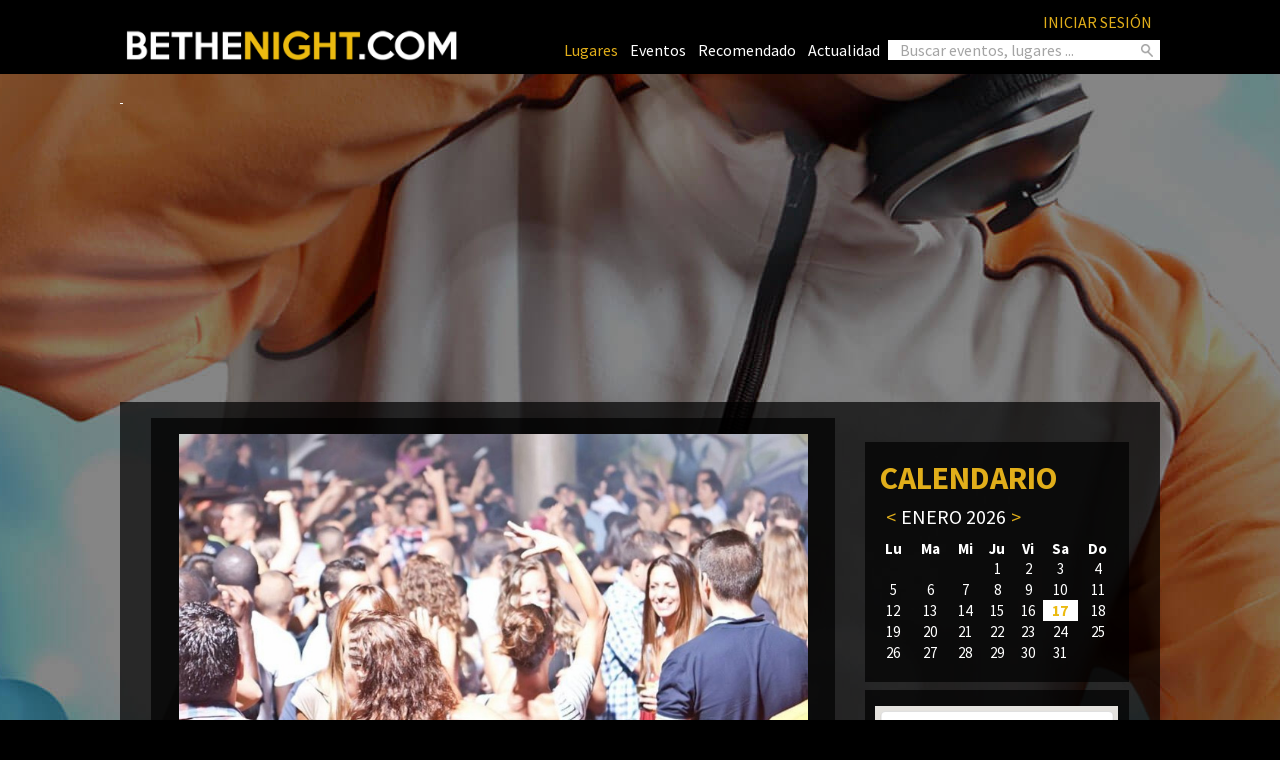

--- FILE ---
content_type: text/html
request_url: http://www.bethenight.com/mojito-bar/lugares/mojito-bar---local-de-copas-en-terrassa_376_7_9383_0_1_aloj.html
body_size: 46758
content:

<!DOCTYPE html PUBLIC "-//W3C//DTD HTML 4.01 Transitional//EN" "http://www.w3.org/TR/html4/loose.dtd">
<html lang="es">
<head>

<title>Mojito Bar - Local de copas en Terrassa</title>
<meta name="title" content="Mojito Bar - Local de copas en Terrassa">
<meta name="description" content="Mojito Bar en Bethenight.com Local de copas en Parc Vallès, Terrassa, Provincia de Barcelona">
<meta name="keywords" content="mojito bar, mojito bar terrassa, mojito bar discoteca, mijito bar copas, mojito terrassa, terrassa discotecas, terrassa salir, Club, Discoteca, Barcelona, Fiesta, VIP, Night, Tickets, Reviews, Opiniones">
<meta name="language" content="es">
<meta http-equiv="X-UA-Compatible" content="IE=100">

<meta name="rating" content="general">
<meta http-equiv="pragma" content="no-cache">
<meta http-equiv="Content-Type" content="text/html; charset=iso-8859-1">
<meta name="author" CONTENT="Be The Night">

<meta name="viewport" content="width=device-width; initial-scale=1.0; maximum-scale=1.0;">
<link rel="shortcut icon" href="/favicon.ico" >


<script type="text/javascript">    
  var gb_carpeta_url = '';  
  var gb_v = 'v_portal';  
  var gb_p = 'personal'; 
  var gb_tx_caberruta = 'Introduzca una dirección de inicio de la ruta';   
</script>
<script type="text/javascript" src="https://ajax.googleapis.com/ajax/libs/jquery/1.8/jquery.js"></script>
<script type="text/javascript" src="/v_portal/javascript/mensajes.js"></script>
<script type="text/javascript" src="/v_portal/javascript/galleria/galleria-1.2.7.js"></script>
<script type="text/javascript" src="/v_portal/javascript/galleria/themes/esencia/galleria.esencia.js"></script>
<script type="text/javascript" src="/v_portal/javascript/prettyphoto/js/jquery.prettyPhoto.js"></script>
<script type="text/javascript" src="/v_portal/javascript/jquery.ui.datepicker.js"></script>
<script type="text/javascript" src="/v_portal/javascript/tooltipster.js"></script>
<script type="text/javascript" src="/v_portal/javascript/pdfobject.js"></script>
<script type="text/javascript" src="/v_portal/javascript/slick/slick.min.js"></script>
<script type="text/javascript" src="/v_portal/javascript/jquery.qrcode-0.12.0.min.js"></script>

<script type="text/javascript" src="/v_portal/javascript/verflash.js"></script>

<script type="text/javascript" src="/v_portal/javascript/esencia.js"></script>
<script type="text/javascript" src="/v_portal/javascript/esencia-load.js?hrotar=-1"></script>

<!--[if lt IE 9]>
	<script src="https://css3-mediaqueries-js.googlecode.com/svn/trunk/css3-mediaqueries.js"></script>
<![endif]-->

<script type="text/javascript" src="/v_portal/javascript/pwdwidget.js"></script>

<link href='https://fonts.googleapis.com/css?family=Source+Sans+Pro:400,700,600' rel='stylesheet' type='text/css'>
<link href="https://fonts.googleapis.com/css?family=Dosis:400,500,600,700" rel="stylesheet" type="text/css">
<link rel="stylesheet" type="text/css" href="/v_portal/estilos/estilos.css" media="screen,print">
<link rel="stylesheet" type="text/css" href="/v_portal/estilos/heditor.css" media="screen,print">

<link rel="stylesheet" type="text/css" href="/v_portal/estilos/responsive.css" media="screen,print">

<link rel="stylesheet" type="text/css" href="/v_portal/estilos.asp" media="screen,print"> 
<link rel="stylesheet" type="text/css" href="/v_portal/estilos/estilosprint.css" media="print">

<link rel="stylesheet" href="/v_portal/javascript/prettyphoto/css/prettyPhoto.css" type="text/css" media="screen" charset="utf-8">
<script type="text/javascript">
<!-- Hide
  
function cambiatamanio(imagen,tamanio)
{

  w=eval('document.images.'+imagen+'.width');
  h=eval('document.images.'+imagen+'.height');

  if (w>tamanio)
  {  
    eval('document.images.'+imagen+'.height=h*(tamanio/w)');
    eval('document.images.'+imagen+'.width=tamanio');
  }      

}  


//-->
</script>
</head>

<body>
<div id="fb-root"></div>
	<script type="text/javascript">
	  window.fbAsyncInit = function() {
	  FB.init({
	    appId      : '137983192883926',
	    status     : true, // check login status
	    cookie     : true, // enable cookies to allow the server to access the session
	    xfbml      : true  // parse XFBML
	  });
	  // Here we subscribe to the auth.authResponseChange JavaScript event. This event is fired
	  // for any authentication related change, such as login, logout or session refresh. This means that
	  // whenever someone who was previously logged out tries to log in again, the correct case below 
	  // will be handled. 

	  FB.Event.subscribe('auth.authResponseChange', function(response) {
	    // Here we specify what we do with the response anytime this event occurs. 
	    if (response.status === 'connected') {
	      // The response object is returned with a status field that lets the app know the current
	      // login status of the person. In this case, we're handling the situation where they 
	      // have logged in to the app.
	      //testAPI();
	    } else if (response.status === 'not_authorized') {
	      // In this case, the person is logged into Facebook, but not into the app, so we call
	      // FB.login() to prompt them to do so. 
	      // In real-life usage, you wouldn't want to immediately prompt someone to login 
	      // like this, for two reasons:
	      // (1) JavaScript created popup windows are blocked by most browsers unless they 
	      // result from direct interaction from people using the app (such as a mouse click)
	      // (2) it is a bad experience to be continually prompted to login upon page load.
	      //FB.login();
	    } else {
	      // In this case, the person is not logged into Facebook, so we call the login() 
	      // function to prompt them to do so. Note that at this stage there is no indication
	      // of whether they are logged into the app. If they aren't then they'll see the Login
	      // dialog right after they log in to Facebook. 
	      // The same caveats as above apply to the FB.login() call here.
	      //FB.login();
	    }
	  });
	  };
	
	  // Load the SDK asynchronously
	  (function(d){
	   var js, id = 'facebook-jssdk', ref = d.getElementsByTagName('script')[0];
	   if (d.getElementById(id)) {return;}
	   js = d.createElement('script'); js.id = id; js.async = true;
	   js.src = "//connect.facebook.net/en_US/all.js";
	   ref.parentNode.insertBefore(js, ref);
	  }(document));
	
	  function testAPI() {
	  	console.log('Welcome!  Fetching your information.... ');
	    FB.api('/me', function(response) {
	    	//console.log('Good to see you, ' + response.name + '.');
				var formulario = $('#formFB');
				var inputsDatosExtra='<input type="hidden" name="grupous" value="">';
	      inputsDatosExtra+='<input type="hidden" name="appname">';
	      inputsDatosExtra+='<input type="hidden" name="appversion">';
	      inputsDatosExtra+='<input type="hidden" name="useragent">';
	      inputsDatosExtra+='<input type="hidden" name="appcodename">';
	      inputsDatosExtra+='<input type="hidden" name="width">';
	      inputsDatosExtra+='<input type="hidden" name="height">';
	      inputsDatosExtra+='<input type="hidden" name="colordepth">';
	      inputsDatosExtra+='<input type="hidden" name="opciones" value="oplim">';
	      inputsDatosExtra+='<input type="hidden" name="opciones" value="nomail">';
	      
      
	    	formulario.html('<input type="hidden" name="id" value="'+response.id+'"><input type="hidden" name="birthday" value="'+response.birthday+'"><input type="hidden" name="first_name" value="'+response.first_name+'"><input type="hidden" name="last_name" value="'+response.last_name+'"><input type="hidden" name="gender" value="'+response.gender+'"><input type="hidden" name="email" value="'+response.email+'">'+inputsDatosExtra);
	    	
	    	formulario.submit();
	    });
	  }
	  function loginFacebook(){
	  	FB.login(function(response) {
	   		testAPI();
	 		}, {scope: 'public_profile,email,user_birthday'});
  	}
	</script>
  <div id="cabecera">

    <div class="centrado">
  
  	<div class="banner_sup">
    	
  	</div>
     	<div id="logotipo"><a href="/bethenight/bethenight---entradas-y-opiniones-de-discotecas--salas-de-conciertos--recintos-de-eventos-y-mucho-mas/bethenight---entradas-y-opiniones-de-discotecas--salas-de-conciertos--recintos-de-eventos-y-mucho-mas_2_1_ap.html" title="Ir al inicio de la web"><img src="/imgslogo/logo_bethenight.png" alt="Bethenight - Entradas y opiniones de discotecas, salas de conciertos, recintos de eventos y mucho más"></a></div>     
      <div id="caja-sup">     
        <div class="bl_login">

          <div class="bl_izq usuariologin">
Iniciar Sesión
          </div>
          
          <div id="clogin" class="caja_login" style="display:none;">
            <div id="blq_login" class="blq t92 pad05 marb1 cp bg_colpri brcs">
  <div class="v_normm padb025">Iniciar Sesión</div> 
    <form id="cabform1" class="bl_izq t100" name="cabform1" action="/personal/usuarios/identificacion.asp" method="post">
      <fieldset class="fsetoculto"><legend class="oculto">Acceso al área privada de la web</legend>
        
        <p class="blq padb025"><label for="logincab" class="oculto">Usuario o Email</label><input class="t95 txn padid025 brcb" tabindex="1" id="logincab" type="text" name="login" size="12" maxlength="100" title="Escriba su&nbsp;Usuario o Email" value="Usuario o Email" onfocus="entrarelem(this,'Usuario o Email')" onblur="dejarelem(this,'Usuario o Email')"></p>
        
        <p class="blq"><label for="pwdcab" class="oculto">clave:</label><input class="t95 txn padid025 brcb" tabindex="2" id="pwdcab" type="password" name="password" size="12" maxlength="100" title="Escriba su&nbsp;clave:" value="clave:" onfocus="entrarelem(this,'clave:')" onblur="dejarelem(this,'clave:')"></p>
                        
          <span class="bl_izq t50 fs_0_8 mart1 lh_100"><a class="v_norm" href="/v_portal/usuarios/usuariopwd.asp" title="Recuperar clave para la zona privada">¿Has olvidado tu contraseña?</a></span>

        <p class="bl_der"><input class="boton_fnd ff_source mart1" tabindex="3" id="btentrar" type="submit" name="entrar" value="ENTRAR" title="Para entrar en la zona privada"></p>
      </fieldset>
    </form>
    <a class="blq txt_a_c t99 pad0 padtb025 btn-regs btn-regs-2"  onclick="loginFacebook();" href="#" title="clesp_inicia_fb"><img class="va_m" src="/v_portal/imgs/fb_izquierda_btn_entrar.png" alt="facebook"></a>
                        
      <p class="blq martb025 txt_a_c">¿No tienes una cuenta?</p>
      <p class="blq txt_a_c"><a class="blq boton_fnd t80 marl1" href="/v_portal/usuarios/login.asp" title="Solicitar acceso a la zona privada.">REGISTRARSE</a></p>
      
      <p class="blq martb025 txt_a_c oculto">¿Eres un establecimiento?</p>
      <p class="blq txt_a_c oculto"><a class="blq boton_fnd t80 marl1" href="/personal/personal/registro.asp" title="Solicitar acceso a la zona privada.">DARSE DE ALTA</a></p>

</div>
          </div>

        </div>        
      </div><div id="busqueda" class="bl_busqueda">
  <script type="text/javascript">
    function cabvalidacion (formulario)
    {
      if ((formulario.textobusc.value =="")||(formulario.textobusc.value ==" ")
          || (formulario.textobusc.value=="Buscar texto"))
      {
        //alert("Introduzca texto a buscar, por favor.");
        alert("Introduzca texto a buscar, por favor.");
        formulario.textobusc.focus();
        return false;
      }
  
      texto=formulario.textobusc.value
      longitud=texto.length
  
      if (longitud<3)
      {
        //alert("El texto a buscar ha de tener un mínimo de 3 caracteres.");
        alert("El texto a buscar ha de tener un mínimo de 3 caracteres.");
        formulario.textobusc.focus();
        return false;
      }
  
      return true;
    }
  </script>
  <form id="cabform2" class="bl_izq t100" name="cabform2" action="/v_portal/busqueda/index.asp" onsubmit="return cabvalidacion(this)" method="post">
    <fieldset class="fsetoculto"><legend class="oculto"><!--Búsqueda en los contenidos de la web-->Búsqueda en los contenidos de la web</legend>
      <p class="blq">
      
        <label for="txtbuscar" class="oculto">buscar</label>
        <input id="txtbuscar" class="cajaf" tabindex="3" type="text" title="Buscar texto" name="textobusc" size="12" maxlength="30" value="Buscar eventos, lugares ..." onfocus="entrarelem(this,'Buscar eventos, lugares ...')" onblur="dejarelem(this,'Buscar eventos, lugares ...')">
      	<input tabindex="4" class="lupa bl_izq" type="submit" name="enviar" value="" title="Comenzar la búsqueda">
      </p>
      
      <p class="oculto"><input type="hidden" name="chkcur" value="1"></p>

      <p class="oculto"><input type="hidden" name="chknov" value="1"></p>
      <p class="oculto"><input type="hidden" name="chknot" value="1"></p>
      <p class="oculto"><input type="hidden" name="chkinf" value="1"></p>

      <p class="oculto"><input type="hidden" name="chkaloj" value="1"></p>

    </fieldset>
  </form>
  
</div>  
	<a id="enlmenu" class="norm" tabindex="40" href="#"><span id="t_down">&nbsp;</span><span id="t_up" style="display:none;">&nbsp;</span></a>
  	<div id="menudesp" class="bl_der">
	
<ul class="menu menupri">
<li class="activo"><a href="/lugares" class="cap activo" title="Ir a&nbsp;LUGARES">Lugares</a></li>
<li><a href="/eventos" class="cap" title="Ir a&nbsp;EVENTOS">Eventos</a></li>
<li><a href="/recomendado" class="cap" title="Ir a&nbsp;RECOMENDADO">Recomendado</a></li>
<li><a href="/manual" class="cap" title="Ir a&nbsp;ACTUALIDAD">Actualidad</a></li>
</ul>

  	</div>  		                  
    </div>
  </div>
  <div class="centrado">
  
  	<div id="banner_lugares1" class="banner_sup">

  <!--<div class="">-->

    <div  class="bl_izq t100 padtb05 primero">

      <div class="blq v_norm padb05"><script async="" src="//pagead2.googlesyndication.com/pagead/js/adsbygoogle.js" type="text/javascript" class="heditor_first"></script>
<!-- Banner Lugares 1 -->
<p><ins class="adsbygoogle" style="display: block;" data-ad-client="ca-pub-7782953785590066" data-ad-slot="8823008835" data-ad-format="auto">&nbsp;</ins></p>
<script type="text/javascript">// <![CDATA[
(adsbygoogle = window.adsbygoogle || []).push({});
// ]]></script></div>

    </div>

  <!--</div>-->
    	
  	</div>   	
    <div id="medio" class="blq">

      <div id="col_dcha">
      	
         <div id="contenido">
<script type="text/javascript" src="/system/javascript/jsmenu.js"></script>
  
  <div class="bl_n marb1">
    
  <div class="carousel-rotacion blq">

        <div>
<img src="/v_portal/inc/imagen.asp?f=portada_mojitobar_btn49.jpg&amp;h=400&amp;c=2" alt="Mojito Bar en Bethenight.com Local de copas en Parc Vallès, Terrassa, Provincia de Barcelona">
        </div>

    
   </div>

<div class="bl_n">
  
  <div class="blq">
  	<h2 class="cl_l bl_izq fs_225 v_colsec txt_n">MOJITO BAR</h2>
  	<div class="valoracion_aloj">             
        <img src="/v_portal/imgs/ic_val_off.png" alt="0">
             
        <img src="/v_portal/imgs/ic_val_off.png" alt="">
             
        <img src="/v_portal/imgs/ic_val_off.png" alt="">
             
        <img src="/v_portal/imgs/ic_val_off.png" alt="">
             
        <img src="/v_portal/imgs/ic_val_off.png" alt="">
</div>
  	<div class="cont_valoracion_aloj padt05 padr1">No hay opiniones</div>
  </div>

    <div class="blq mart02 padtb05"><a href="https://www.google.es/maps/place/Parc Vallès, Av. Tèxtil, S N, 08223 - Terrassa (Barcelona)" target="_blank" title="Google Maps (en nueva ventana)"><span class="v_colsec direccion marb025 fl_l">Parc Vallès, Av. Tèxtil, S/N, 08223 - Terrassa (Barcelona)</span></a></div>

  <div class="bl_izq t25 mart02 web_aloj"><span class="v_colsec web"><a href="http://www.mojito-bar.com" title="Para leer más información&nbsp;(en nueva ventana)"target="_blank">Página web</a></span></div>

    <div class="bl_izq t18 mart02 mail_aloj"><span class="v_colsec mail"><a href="mailto:mojitoterrassa@gmail.com">E-mail</a></span></div>

  	<div class="bl_izq t25 mart02 tfno_aloj"><span class="v_colsec tfno"><span class="txt_tfno">937 315 701</span></span></div>

    <div class="blq marb05 pad0 v_norm mart08">
      <p class="txa_j heditor_first">Discoteca y escuela de salsa. En su pista de baile suenan tanto los cl&aacute;sicos de la salsa, el merengue y la bachata, como los &eacute;xitos m&aacute;s actuales del pop espa&ntilde;ol, el latin house y el funky.</p>
    </div>

</div>
<div class="bl_n marb1">

      <div class="blq v_norm">
                <p class="blq mart02"><span class="v_colsec">Horario:</span>&nbsp;De Viernes a Sábado de 23:00h a 04:00h.</p>

              <!--<p><strong>Horario:</strong>&nbsp;<span>De Viernes a Sábado de 23:00h a 04:00h.&euro;</span></p>-->

                <p class="blq mart02"><span class="v_colsec">Área VIP:</span>&nbsp;sí</p>

              <!--<p><strong>Área VIP:</strong>&nbsp;<span>1&euro;</span></p>-->

                <p class="blq mart02"><span class="v_colsec">Restauración:</span>&nbsp;no</p>

              <!--<p><strong>Restauración:</strong>&nbsp;<span>0&euro;</span></p>-->

                <p class="blq mart02"><span class="v_colsec">Terraza:</span>&nbsp;no</p>

              <!--<p><strong>Terraza:</strong>&nbsp;<span>0&euro;</span></p>-->

                <p class="blq mart02"><span class="v_colsec">Vestimenta:</span>&nbsp;Informal</p>

              <!--<p><strong>Vestimenta:</strong>&nbsp;<span>Informal&euro;</span></p>-->

      </div>
</div>  
  	<div id="banner_lugares2" class="banner_sup">

  <!--<div class="">-->

    <div  class="bl_izq t100 padtb05 primero">

      <div class="blq v_norm padb05"><script async="" src="//pagead2.googlesyndication.com/pagead/js/adsbygoogle.js" type="text/javascript" class="heditor_first"></script>
<!-- Banner Lugares 2 -->
<p><ins class="adsbygoogle" style="display: block;" data-ad-client="ca-pub-7782953785590066" data-ad-slot="4253208436" data-ad-format="auto">&nbsp;</ins></p>
<script type="text/javascript">// <![CDATA[
(adsbygoogle = window.adsbygoogle || []).push({});
// ]]></script></div>

    </div>

  <!--</div>-->
    	
  	</div>
<div class="blq mart05">
  
  <div class="bl_n">
    <h3 class="blq v_normcd martb05 padb05">SERVICIOS</h3>
    <ul class="blq pad0 fs_0875">

    <li class="lty_n bl_izq v_norm padr05 brcn4 padl05 primero">Aparcamiento para clientes</li>

    <li class="lty_n bl_izq v_norm padr05 brcn4 padl05">Aparcamiento público cerca</li>

    <li class="lty_n bl_izq v_norm padr05 brcn4 padl05">Guardarropa</li>

    <li class="lty_n bl_izq v_norm padr05 brcn4 padl05">Parada de Autobús Urbano cercana</li>

    <li class="lty_n bl_izq v_norm padr05 brcn4 padl05">Se puede aparcar en la calle</li>

    </ul>
  </div>
    <div class="bl_n">
        <div class="bl_izq v_norm marl05 marb025 txt_a_c">
          <span class="blq"><img class="" src="/datos/apartados/_1899.png" align="middle" title="Mayores de 18" alt="Mayores de 18" ></span>
          <span class="blq t100 mart075 fs_07">Mayores de 18</span>
        </div>

        <div class="bl_izq v_norm marl05 marb025 txt_a_c">
          <span class="blq"><img class="" src="/datos/apartados/TP37.png" align="middle" title="Todos los públicos" alt="Todos los públicos" ></span>
          <span class="blq t100 mart075 fs_07">Todos los públicos</span>
        </div>

      </div>

	    <div class="blq">

<script type="text/javascript">
//**********************
// Validación de los datos del formulario
//**********************

function validacionopinion (formulario)
{

  if ((formulario.opnombre.value =="")||(formulario.opnombre.value ==" ")
      ||(formulario.opnombre.value =="Introduzca nombre")) 
  { 
    alert("Introduzca nombre, por favor.");
    formulario.opnombre.focus();
    return false; 
  } 

  if (formulario.texto.value =="Introduzca comentario, por favor.")
  { 
    alert("Introduzca comentario, por favor.");
    formulario.texto.focus();
    return false; 
  } 

  texto=formulario.texto.value
  longitud=texto.length
  
  if (longitud>4000)
  { 
    alert("El comentario no puede ser mayor de 4000 caracteres.");
    formulario.texto.focus();
    return false; 
  }
  if ((formulario.nospam.value =="")||(formulario.nospam.value ==" "))
  {
    alert("Introduzca correctamente el código, por favor.");
    formulario.nospam.focus();
    return false;
  }
  
  return true;
} 

// Nuevas funciones a medida para que las estrellas tengan el mismo efecto que las valoraciones de las informaciones 
function f_inc_escop_activar(auxi, tipo, idcon)
{
  //Si hay marcada valoración no se cambian los iconos
  var fhayvaloracion=$('[name="valoracion"]:checked').attr('value');
  
  if (fhayvaloracion==0) {
    for (i=1;i<=auxi;i++)
    {
      eval("document.inc_cv_estrella_" + tipo + "_" + idcon + "_" + i + ".src='/v_portal/imgs/ic_estrella_on.png'");          
    }
  }
    
}

function f_inc_escop_desactivar(nummarcado,tipo,idcon)      
{
  //Si hay marcada valoración no se cambian los iconos
  var fhayvaloracion=$('[name="valoracion"]:checked').attr('value');
  
  if (fhayvaloracion==0) {
    for (i=1;i<=5;i++)
    {
      	eval("document.inc_cv_estrella_" + tipo + "_" + idcon + "_" + i + ".src='/v_portal/imgs/ic_estrella_off.png'");          
    }
  }
}

/*
Función f_inc_escop_marcarinput: Selecciona como marcado el input correspondiente (está oculto, se activa al pulsar la estrella)
Recibe: nummarcado -> el número correspondiente a la valoración que se da (1, 2, 3, 4 o 5)
        tipocon -> tipo de contenido (en este caso siempre recibe el 18 - alojamientos)
        idcon -> idalojamiento
*/
function f_inc_escop_marcarinput(nummarcado,tipocon,idcon) {
  $('#valoracion'+nummarcado).attr('checked', 'checked'); //marcar input oculto como chequeado
  //cambiar icono de estrela por el activo
  for (i=1;i<=nummarcado;i++)
  {
    eval("document.inc_cv_estrella_" + tipocon + "_" + idcon + "_" + i + ".src='/v_portal/imgs/ic_estrella_on.png'");          
  }
}    
 
</script>

  <div class="blq">

    <div class="bl_izq v_norm"><p>Sólo los usuarios registrados pueden publicar opiniones</p></div>
    <div class="bl_der padt1 v_normcd txa_r txt_b underline"><a href="/v_portal/usuarios/login.asp?pag=/v_portal/alojamientos/opinionver.asp?cod=376&amp;te=7&amp;idage=9383&amp;vap=0">Inicia sesión o regístrate</a></div>

 </div> 

	    </div>
</div>

<div class="alojamiento_gestion_entradas_responsive">

</div>

<script type="text/javascript">
	function abrir_popup(url,titulo,red,texto){
	  var leftPosition, topPosition;
	  var width=550, height=450;
	  //Allow for borders.
	  leftPosition = (window.screen.width / 2) - ((width / 2) + 10);
	  //Allow for title and status bars.
	  topPosition = (window.screen.height / 2) - ((height / 2) + 50);
	  var windowFeatures = "status=no,height=" + height + ",width=" + width + ",resizable=yes,left=" + leftPosition + ",top=" + topPosition + ",screenX=" + leftPosition + ",screenY=" + topPosition + ",toolbar=no,menubar=no,scrollbars=no,location=no,directories=no";
	  if(red=="twitter")
	  	window.open('http://www.twitter.com/share?text='+titulo+'&url='+url,'sharer',windowFeatures);
		else if(red=="google")
			window.open('https://plus.google.com/share?url='+url,'sharer',windowFeatures);
	  else if(red=="linkedin")
	  	window.open('http://www.linkedin.com/shareArticle?mini=true&url='+url+'&title='+titulo+'&summary='+texto+"... "+url+'&source='+url,'sharer', windowFeatures);
	  else if(red=="digg")
	  	window.open('http://digg.com/submit?phase=2&amp;url='+url,'sharer',windowFeatures);
	  else if(red=="delicious")
	  	window.open('http://del.icio.us/post?v=4&amp;noui&amp;jump=close&amp;url='+url,'sharer',windowFeatures);		
	}
	
	function imprimir()
  {
    //print(document);
    winopt ="menubar=no,scrollbars=yes,resizable=yes,";
    winopt +="marginwidth=0, marginheight=0, leftmargin=0, topmargin=0,";
    winopt +="width=650,height=450,";
    winopt +="left=100,top=100,screenLeft=100,screenTop=100";


    ventana=window.open("/v_portal/inc/imprimir.asp?cod=376&idage=9383&te=7&vap=0&pag=1&t=3&tep=1","Imprimir",winopt);
    ventana.creator=self;
  }
</script>
  
        <ul id="herr_enviar_amigo" class="padl0">

          <li id="compartir_correo"><a href="/v_portal/apartados/enviaramigo.asp?te=7" title="Envía esta información a un amigo"><span>&nbsp;</span></a></li>
        </ul>
       
       	<ul class="compartir-redes-sociales padl02">     

    			<li id="compartir_facebook"><a href="http://www.facebook.com/share.php?s=100&amp;p[title]=Be The Night&amp;p[url]=http://www.bethenight.com/mojito-bar/lugares/mojito-bar---local-de-copas-en-terrassa_376_7_9383_0_1_aloj.html" onClick="return fbs_click(500, 400)" target="_blank" title="facebook (en nueva ventana)"><span>&nbsp;</span></a></li>

          <li id="compartir_twitter"><a onclick="abrir_popup('','Be The Night','twitter','')" target="_blank" title="twitter (en nueva ventana)"><span>&nbsp;</span></a></li>   

          <li id="compartir_google"><a onclick="abrir_popup('','','google','')" target="_blank" title="google (en nueva ventana)"><span>&nbsp;</span></a></li>   
        	<li id="compartir_imprimir"><a href="/v_portal/inc/imprimir.asp?cod=376&amp;idage=9383&amp;te=7&amp;vap=0&amp;pag=1&amp;t=3&amp;tep=1" onclick="imprimir();return false;" onkeypress="imprimir();return false;" target="_blank" title="Imprimir la información de la página&nbsp;(en nueva ventana)" rel="nofollow"><span>&nbsp;</span></a></li>
        </ul>

<script type="text/javascript">
function fbs_click(width,height) {
    var leftPosition, topPosition;
    //Allow for borders.
    leftPosition = (window.screen.width / 2) - ((width / 2) + 10);
    //Allow for title and status bars.
    topPosition = (window.screen.height / 2) - ((height / 2) + 50);
    var windowFeatures = "status=no,height=" + height + ",width=" + width + ",resizable=yes,left=" + leftPosition + ",top=" + topPosition + ",screenX=" + leftPosition + ",screenY=" + topPosition + ",toolbar=no,menubar=no,scrollbars=no,location=no,directories=no";
    u=location.href;
    t=document.title;
    window.open('http://www.facebook.com/sharer.php?u='+encodeURIComponent(u)+'&t='+encodeURIComponent(t),'sharer', windowFeatures);
    return false;
}
</script>
  </div>

    
      <p class="bl_izq v_norm">
        <a href="/lugares" title="Regresar a la página anterior" class="bl_izq brcs mart05 padtb025 padid1 txa_c cap uppercase">Volver</a>
      </p>    

    <script type="text/javascript">
    function imprimir() 
    { 
      //print(document);   
      winopt ="menubar=no,scrollbars=yes,resizable=yes,";
      winopt +="marginwidth=0, marginheight=0, leftmargin=0, topmargin=0,";
      winopt +="width=650,height=450,";
      winopt +="left=100,top=100,screenLeft=100,screenTop=100";
        
        
      ventana=window.open("/v_portal/inc/imprimir.asp?cod=376&idage=9383&te=7&vap=0&pag=1&t=5&tep=1","Imprimir",winopt);        
      ventana.creator=self;
    } 
    </script>

    </div>        
      <div id="col_dest" class="bl_der zi1">

					<div class="alojamiento_gestion_entradas">
          	
          </div>

  
            <div id="calendario_eventos" class="blq mart1">
              
<div class="bl_n t92 padr4p martb05">
  <span class="blq t96 padid2p v_colsec fs_2 txt_b">CALENDARIO</span>

<div class="blq">
<table class="tbcalendario">
  <caption>

    <a class="bl_izq marl05 calant" href="/bethenight/lugares_6_12_2025_cal.html"  onclick="reloadCalendarEventos(6,12,2025,2);return false;" title="Ir al mes anterior">&lt;</a>

    <span class="bl_izq marl025">Enero&nbsp;2026</span>

    <a class="bl_izq marl025 calsgte" href="/bethenight/lugares_6_2_2026_cal.html"  onclick="reloadCalendarEventos(6,2,2026,2);return false;" title="Ir al mes siguiente">&gt;</a>

  </caption>
  <thead>
    <tr>
      <th>Lu</th>
      <th>Ma</th>
      <th>Mi</th>
      <th>Ju</th>
      <th>Vi</th>
      <th>Sa</th>
      <th>Do</th>
    </tr>
  </thead>
  <tbody>

  <tr>

    <td class="">

    </td>

    <td class="">

    </td>

    <td class="">

    </td>

    <td class="">
1
    </td>

    <td class="">
2
    </td>

    <td class="">
3
    </td>

    <td class="">
4
    </td>

  </tr>

  <tr>

    <td class="">
5
    </td>

    <td class="">
6
    </td>

    <td class="">
7
    </td>

    <td class="">
8
    </td>

    <td class="">
9
    </td>

    <td class="">
10
    </td>

    <td class="">
11
    </td>

  </tr>

  <tr>

    <td class="">
12
    </td>

    <td class="">
13
    </td>

    <td class="">
14
    </td>

    <td class="">
15
    </td>

    <td class="">
16
    </td>

    <td class=" diaactual">
17
    </td>

    <td class="">
18
    </td>

  </tr>

  <tr>

    <td class="">
19
    </td>

    <td class="">
20
    </td>

    <td class="">
21
    </td>

    <td class="">
22
    </td>

    <td class="">
23
    </td>

    <td class="">
24
    </td>

    <td class="">
25
    </td>

  </tr>

  <tr>

    <td class="">
26
    </td>

    <td class="">
27
    </td>

    <td class="">
28
    </td>

    <td class="">
29
    </td>

    <td class="">
30
    </td>

    <td class="">
31
    </td>

    <td class="">

    </td>

  </tr>

  <tr>

    <td class="">

    </td>

    <td class="">

    </td>

    <td class="">

    </td>

    <td class="">

    </td>

    <td class="">

    </td>

    <td class="">

    </td>

    <td class="">

    </td>

  </tr>

  </tbody>
</table>
</div>

</div>

            </div>
            <div class="blq">
		
            </div>

            <div class="mapa_col_dest bl_n clb marb1">
              
              <div class="mapa-iz">
                <div class='gmapa t100 h211' id='mapa_376'><noscript><div class="contenido_alternativo"><p class="pad0 mart05">Coordenadas GPS: :</p><p class="pad0 mart05">Av. Tèxtil, S/N, 08223 Terrassa, Barcelona</p></div></noscript></div>
              </div>

              <div><a class="blq mart025 bg_colsec v_colpri txa_c padtb05 fs_0875" href="https://www.google.es/maps/place/Parc Vallès, Av. Tèxtil, S N, 08223 - Terrassa (Barcelona)" target="_blank" title="Google Maps (en nueva ventana)">Ampliar mapa</a></div>
            </div>  

<div class="bl_n clb marb1">
	<div class="bl_der begaleria_establecimiento">
  	<div class="titpie blq marb05 marl025"><span>BE </span>Galería</div>
	    <div  class="bl_izq marb075 marl075">
	
	        <a href="/datos/2/portada_mojitobar_btn49.jpg" rel="lightbox[]">
	<img src="/v_portal/inc/imagen.asp?f=portada_mojitobar_btn49.jpg&amp;w=60&amp;h=44&amp;c=2" alt="Mojito Bar en Bethenight.com Local de copas en Parc Vallès, Terrassa, Provincia de Barcelona">
	        </a>
	
	        </div> 
	
	</div>
</div>
	  
  	<div id="banner_lugares_lateral" class="banner_sup">

  <!--<div class="">-->

    <div  class="bl_izq t100 padtb05 primero">

      <div class="blq v_norm padb05"><script async="" src="//pagead2.googlesyndication.com/pagead/js/adsbygoogle.js" type="text/javascript" class="heditor_first"></script>
<!-- Banner Lugares Lateral -->
<p><ins class="adsbygoogle" style="display: block;" data-ad-client="ca-pub-7782953785590066" data-ad-slot="1160141237" data-ad-format="auto">&nbsp;</ins></p>
<script type="text/javascript">// <![CDATA[
(adsbygoogle = window.adsbygoogle || []).push({});
// ]]></script></div>

    </div>

  <!--</div>-->
    	
  	</div>
      </div> 
      </div>  
  	<div id="banner_lugares3" class="banner_sup">

  <!--<div class="">-->

    <div  class="bl_izq t100 padtb05 primero">

      <div class="blq v_norm padb05"><script async="" src="//pagead2.googlesyndication.com/pagead/js/adsbygoogle.js" type="text/javascript" class="heditor_first"></script>
<!-- Banner Lugares 3 -->
<p><ins class="adsbygoogle" style="display: block;" data-ad-client="ca-pub-7782953785590066" data-ad-slot="7206674830" data-ad-format="auto">&nbsp;</ins></p>
<script type="text/javascript">// <![CDATA[
(adsbygoogle = window.adsbygoogle || []).push({});
// ]]></script></div>

    </div>

  <!--</div>-->
    	
  	</div>

     </div>
  </div>  
  <div id="foot">
    <div class="centrado">
    	<div class="bl_izq bethenight">
					
					<div class="titpie blq marb05">
						<span>BE </span> The night
					</div>

  <!--<div class="">-->

    <div  class=" primero">

      <div class="blq v_norm padb05"><p class="txa_j heditor_first">Bethe<span class="heditor_color_coldest">night</span>.com es la mejor forma de gestionar el ocio nocturno, redescrubre tus <span class="heditor_color_coldest">lugares</span> de siempre y explora el resto del mundo. Ent&eacute;rate de lo &uacute;ltimo en <span class="heditor_color_coldest">m&uacute;sica</span> y disfruta de <span class="heditor_color_coldest">copas</span> en los mejores lugares. <span class="heditor_color_coldest">Eventos</span> para todos los gustos en todas partes, inf&oacute;rmate, valoralos y compra entradas. Te lo damos todo en el mismo sitio de la forma m&aacute;s c&oacute;moda, y trabajamos cada d&iacute;a para dar un mejor servicio, solo ponemos una condici&oacute;n, que cada noche sea la mejor de tu vida.&nbsp;</p></div>

    </div>

  <!--</div>-->

			</div>
        
      <div class="bl_izq cont_twitter">
      		<div class="titpie blq marb02">BE <span>Twitter</span></div>
      		<a class="twitter-timeline" data-theme="dark" href="https://twitter.com/bethenightES" height="160" data-widget-id="542969289427656704" data-link-color="#FFFFFF" data-chrome="noheader nofooter noborders noscrollbar transparent"></a>
      		<script type="text/javascript">!function(d,s,id){var js,fjs=d.getElementsByTagName(s)[0],p=/^http:/.test(d.location)?'http':'https';if(!d.getElementById(id)){js=d.createElement(s);js.id=id;js.src=p+"://platform.twitter.com/widgets.js";fjs.parentNode.insertBefore(js,fjs);}}(document,"script","twitter-wjs");</script>
      </div>


<div class="bl_der begaleria">
  <div class="titpie blq marb05 marl025"><span>BE </span>Galería</div>
	    <div  class="bl_izq marb075 marl075 primero">
	
	        <a href="/bethenight/lugares/sala-sambara-81_439_7_9882_0_1_aloj.html">
	<img src="/v_portal/inc/imagen.asp?f=IMG-20241111-WA00012263.jpg&amp;w=77&amp;h=44&amp;c=395" alt="Sala Sambara 81 · Donde la fiesta es arte">
	        </a>
	
	        </div> 
	
	    <div  class="bl_izq marb075 marl075 primero">
	
	        <a href="/bethenight/lugares/go-beach-club_437_7_9880_0_1_aloj.html">
	<img src="/v_portal/inc/imagen.asp?f=pool_gente(6)22.jpg&amp;w=77&amp;h=44&amp;c=345" alt="">
	        </a>
	
	        </div> 
	
	    <div  class="bl_izq marb075 marl075 primero">
	
	        <a href="/bethenight/lugares/dixi-724_435_7_9827_0_1_aloj.html">
	<img src="/v_portal/inc/imagen.asp?f=dixi724_portadal_btn94.jpg&amp;w=77&amp;h=44&amp;c=2" alt="Dixi 724 en Bethenight.com Local de Copas en Carrer de Sancho de Ávila, Poblenou de Barcelona">
	        </a>
	
	        </div> 
	
	    <div  class="bl_izq marb075 marl075 primero">
	
	        <a href="/bethenight/lugares/das-andere_434_7_9826_0_1_aloj.html">
	<img src="/v_portal/inc/imagen.asp?f=dasandere_portada_btn70.jpg&amp;w=77&amp;h=44&amp;c=2" alt="Das Andere en Bethenight.com Discoteca en Carrer Méndez Núñez, Mataró, Provincia de Barcelona">
	        </a>
	
	        </div> 
	
	    <div  class="bl_izq marb075 marl075 primero">
	
	        <a href="/bethenight/lugares/sala-contintental_433_7_9825_0_1_aloj.html">
	<img src="/v_portal/inc/imagen.asp?f=continental_portada_btn82.jpg&amp;w=77&amp;h=44&amp;c=2" alt="Continental en Bethenight.com Sala de conciertos / Bar de copas en Carrer de la Providència, en Gràcia, Barcelona">
	        </a>
	
	        </div> 
	
	    <div  class="bl_izq marb075 marl075 primero">
	
	        <a href="/bethenight/lugares/celtic_432_7_9824_0_1_aloj.html">
	<img src="/v_portal/inc/imagen.asp?f=celtic_portada_btn5.jpg&amp;w=77&amp;h=44&amp;c=2" alt="Celtic en Bethenight.com Local de Copas en Molins de Rei, Provincia de Barcelona">
	        </a>
	
	        </div> 
	
	    <div  class="bl_izq marb075 marl075 primero">
	
	        <a href="/bethenight/lugares/cayman-lounge-club_431_7_9823_0_1_aloj.html">
	<img src="/v_portal/inc/imagen.asp?f=caymanloungeclub_portada_btn18.jpg&amp;w=77&amp;h=44&amp;c=2" alt="Cayman Lounge Club en Bethenight.com Local de copas en La Llagosta, Provincia de Barcelona">
	        </a>
	
	        </div> 
	
	    <div  class="bl_izq marb075 marl075 primero">
	
	        <a href="/bethenight/lugares/carpas-palm-beach_430_7_9822_0_1_aloj.html">
	<img src="/v_portal/inc/imagen.asp?f=carpaspalmbeach_portada_btn49.jpg&amp;w=77&amp;h=44&amp;c=2" alt="Carpas Palm Beach en Bethenight.com Discoteca en Sant Feliu de Llobregat, Barcelona">
	        </a>
	
	        </div> 
	
	    <div  class="bl_izq marb075 marl075 primero">
	
	        <a href="/bethenight/lugares/boombastic-club_330_7_8013_0_1_aloj.html">
	<img src="/v_portal/inc/imagen.asp?f=2_472.jpg&amp;w=77&amp;h=44&amp;c=273" alt="">
	        </a>
	
	        </div> 
	
	    <div  class="bl_izq marb075 marl075 primero">
	
	        <a href="/bethenight/lugares/waikiki_429_7_9513_0_1_aloj.html">
	<img src="/v_portal/inc/imagen.asp?f=portada_waikiki_btn45.jpg&amp;w=77&amp;h=44&amp;c=2" alt="Waikiki en Bethenight.com Discoteca en Carretera de Tàrrega, en Agramunt, Provincia de Lleida">
	        </a>
	
	        </div> 
	
	    <div  class="bl_izq marb075 marl075 primero">
	
	        <a href="/bethenight/lugares/lanuit-discotheque_50_7_123_0_1_aloj.html">
	<img src="/v_portal/inc/imagen.asp?f=portada_lanuit_btn15.jpg&amp;w=77&amp;h=44&amp;c=2" alt="LaNuit Discothèque en Bethenight.com Discoteca en Avinguda de les Garrigues, Lleida en Lleida">
	        </a>
	
	        </div> 
	
	    <div  class="bl_izq marb075 marl075 primero">
	
	        <a href="/bethenight/lugares/umm-balaguer_428_7_9512_0_1_aloj.html">
	<img src="/v_portal/inc/imagen.asp?f=portada_ummbalaguer_btn6.jpg&amp;w=77&amp;h=44&amp;c=2" alt="UMM Balaguer Night Club en Bethenight.com Discoteca en Balaguer, provincia de Lleida">
	        </a>
	
	        </div> 
	
</div>  
      
		</div> 
	</div> 
	<div id="foot2">
		<div class="centrado">  
      <div id="logos" class="t94 blq pad2p">
	      <p>Bethenight es un proyecto cofinanciado por:</p>
	      <div class="blq bl_izq t32 padr2p">
	      	<a href="http://www.bethenight.com/investor/finance"><img class="t80 padl10p"  src="/v_portal/imgs/generalitat.png" alt="" /></a>
	      </div>
	      <div class="bl_izq t32 padr2p">
	      	<a href="http://www.bethenight.com/investor/finance"><img class="t80 padl10p" src="/v_portal/imgs/gobesp.png" alt="" /></a>
	      </div>
	      <div class="bl_der t32">
	      	<a href="http://www.bethenight.com/investor/finance"><img class="t80 padl10p" src="/v_portal/imgs/unioeuropea.png" alt="" /></a>
	      </div>
	      <p class="tac blq mart0625">Orden EMO/298/2015 de 16 de septiembre y EMO/361/2015 de 10 de diciembre</p>
      </div>
    </div>
  </div>
  <div id="foot3">
    <div class="centrado">      
      <div id="ultpie" class="blq mart05">
      	<div class="cont_pie">
      	<div class="marca_reg">&copy;&nbsp;2026 BETHENIGHT</div>
      	<ul class="menupie">

	        	<li> -  <a href="/bethenight/espanol/politica-de-privacidad_29_1_ap.html" title="Ver&nbsp;POLÍTICA DE PRIVACIDAD">Política de Privacidad</a></li>

	        	<li> -  <a href="/condiciones/espanol/condiciones_30_1_ap.html" title="Ver&nbsp;CONDICIONES">Condiciones</a></li>

		        	<li> -  <a href="/about" title="Ver&nbsp;SOBRE NOSOTROS">Sobre Nosotros</a></li>

			        	<li> -  <a href="/establecimientos" title="Ver&nbsp;CREA TU EVENTO">Crea tu evento</a></li>
			  
				</ul> 
      
        <div class="pagos"><img src="/v_portal/imgs/pagos_2.png" alt="VISA"></div>
        </div>
        <div class="bl_der icos-pie">
          <a class="bl_izq" href="https://www.facebook.com/bethenight" target="_blank"><img src="/v_portal/imgs/ic_facebook.png" alt="facebook"></a>
          <a class="bl_izq" href="http://twitter.com/bethenightES" target="_blank"><img src="/v_portal/imgs/ic_twitter.png" alt="twitter"></a>
          <a class="bl_izq" href="http://youtube.com/insidebtn" target="_blank"><img src="/v_portal/imgs/ic_youtube.png" alt="youtube"></a>
          <a class="bl_izq" href="http://instagram.com/bethenight" target="_blank"><img src="/v_portal/imgs/ic_instagram.png" alt="instagram"></a>
          <!--
          *** 30/10/2014: Se ocultan las siguientes redes sociales tras solicitarlo el cliente
          <a class="bl_izq padr025" href="#" target="_blank"><img src="/v_portal/imgs/vimeo.png" alt="vimeo"></a>
          <a class="bl_izq padr025" href="#" target="_blank"><img src="/v_portal/imgs/rss.png" alt="rss"></a>
          <a class="bl_izq" href="http://www.flickr.com" target="_blank"><img src="/v_portal/imgs/flickr.png" alt="flickr"></a>
          -->
        </div>
      </div>
    </div>
  </div>
<form method="post" name="formFB" id="formFB" action="https://www.bethenight.com/v_portal/aamd/validar_facebook.asp">
</form><script type="text/javascript" src="https://maps.google.com/maps/api/js?sensor=false"></script>
<script type='text/javascript'>
function initializeMaps() {
var centroLatLng = new google.maps.LatLng(0,0);
var mapOptions = {
zoom: 14, mapTypeId: google.maps.MapTypeId.ROADMAP,
panControl: true,scrollwheel: true, zoomControlOptions: {
 style: google.maps.ZoomControlStyle.SMALL
},
 center : centroLatLng
}
var mapa_376 = new google.maps.Map(document.getElementById('mapa_376'),mapOptions);
var geocoder = new google.maps.Geocoder();
var image = new google.maps.MarkerImage('/datos/apartados/localdecopas2.png',
new google.maps.Size(38,50),
new google.maps.Point(0,0)
,new google.maps.Point(6, 20)
);var shadow = new google.maps.MarkerImage('http://labs.google.com/ridefinder/images/mm_20_shadow.png',new google.maps.Size(22, 20));geocoder.geocode( { 'address': 'av. textil s/n 08223 terrassa barcelona'}, function(results, status) {
  if (status == google.maps.GeocoderStatus.OK) {
    mapa_376.setCenter(results[0].geometry.location);
    var marker_mapa_376_info_1  = new google.maps.Marker({
      position: results[0].geometry.location,
      shadow: shadow,
      icon: image 
    });
   marker_mapa_376_info_1.setMap(mapa_376);
    latitud_aux = results[0].geometry.location.lat();
    longitud_aux = results[0].geometry.location.lng();
    actualizar_gps_bd(376,latitud_aux,longitud_aux,18);
    lat_grados=parseInt(latitud_aux);
    lat_resto=(latitud_aux-lat_grados)*3600;
    lat_minutos=parseInt(lat_resto/60);
    lat_segundos=parseInt(lat_resto-(lat_minutos*60));
    long_grados=parseInt(longitud_aux);
    long_resto=(longitud_aux-long_grados)*3600;
    long_minutos=parseInt(long_resto/60);
    long_segundos=parseInt(long_resto-(long_minutos*60));
    if (longitud_aux<0) {
      texto_long="Oeste";
    } else {
      texto_long="Este";
    }
    if (latitud_aux>=0) {
      texto_lat="Norte";
    } else {
      texto_lat="Sur";
    }
    document.getElementById("lat_grados_mapa_376").innerHTML=Math.abs(lat_grados);
    document.getElementById("lat_minutos_mapa_376").innerHTML=Math.abs(lat_minutos);
    document.getElementById("lat_segundos_mapa_376").innerHTML=Math.abs(lat_segundos);
    document.getElementById("txt_lat_mapa_376").innerHTML=texto_lat;
    document.getElementById("long_grados_mapa_376").innerHTML=Math.abs(long_grados);
    document.getElementById("long_minutos_mapa_376").innerHTML=Math.abs(long_minutos);
    document.getElementById("long_segundos_mapa_376").innerHTML=Math.abs(long_segundos);
    document.getElementById("txt_long_mapa_376").innerHTML=texto_long;
    document.getElementById("link_mapa_376").href="http://maps.google.es/?q=av%2E+textil+s%2Fn+08223+terrassa+barcelona&ie=UTF8&ll="+results[0].geometry.location.lat();+","+results[0].geometry.location.lng();+"&spn=0.981482,2.219238&z=14&om=1";
    document.getElementById("texto_coordenadas_mapa_376").className=""
  } else {
    switch(status)
    {
      case google.maps.GeocoderStatus.ZERO_RESULTS:
        document.getElementById("texto_coordenadas_mapa_376").innerHTML="La dirección introducida no existe"
        document.getElementById("texto_coordenadas_mapa_376").className=""
        break;
      case google.maps.GeocoderStatus.OVER_QUERY_LIMIT:
        document.getElementById("texto_coordenadas_mapa_376").innerHTML="Se ha sobrepasado el limite de consultas"
        document.getElementById("texto_coordenadas_mapa_376").className=""
        break;
      case google.maps.GeocoderStatus.REQUEST_DENIED:
        document.getElementById("texto_coordenadas_mapa_376").innerHTML="Consulta denegada"
        document.getElementById("texto_coordenadas_mapa_376").className=""
        break;
      case google.maps.GeocoderStatus.INVALID_REQUEST:
        document.getElementById("texto_coordenadas_mapa_376").innerHTML="Consulta inválida"
        document.getElementById("texto_coordenadas_mapa_376").className=""
        break;
    }
  }
});
mapa_376.setCenter(new google.maps.LatLng(0,0), 6);}
google.maps.event.addDomListener(window, 'load', initializeMaps);</script>
 
  
  <script type="text/javascript">
  var _gaq = _gaq || [];
  _gaq.push(['_setAccount', 'UA-86850455-1']);
  _gaq.push(['_trackPageview']);
 
  (function() {
    var ga = document.createElement('script'); ga.type = 'text/javascript'; ga.async = true;
    ga.src = ('https:' == document.location.protocol ? 'https://ssl' : 'http://www') + '.google-analytics.com/ga.js';
    var s = document.getElementsByTagName('script')[0]; s.parentNode.insertBefore(ga, s);
  })();
 
</script>


</body>
</html>


--- FILE ---
content_type: text/html; charset=utf-8
request_url: https://www.google.com/recaptcha/api2/aframe
body_size: 266
content:
<!DOCTYPE HTML><html><head><meta http-equiv="content-type" content="text/html; charset=UTF-8"></head><body><script nonce="WwFo7tjiCidC0fTcHBLMIw">/** Anti-fraud and anti-abuse applications only. See google.com/recaptcha */ try{var clients={'sodar':'https://pagead2.googlesyndication.com/pagead/sodar?'};window.addEventListener("message",function(a){try{if(a.source===window.parent){var b=JSON.parse(a.data);var c=clients[b['id']];if(c){var d=document.createElement('img');d.src=c+b['params']+'&rc='+(localStorage.getItem("rc::a")?sessionStorage.getItem("rc::b"):"");window.document.body.appendChild(d);sessionStorage.setItem("rc::e",parseInt(sessionStorage.getItem("rc::e")||0)+1);localStorage.setItem("rc::h",'1768647092198');}}}catch(b){}});window.parent.postMessage("_grecaptcha_ready", "*");}catch(b){}</script></body></html>

--- FILE ---
content_type: text/css
request_url: http://www.bethenight.com/v_portal/estilos/estilos.css
body_size: 62697
content:
html{margin:0;padding:0;}body{margin:0;padding:0;height:100%;width:100%;border:0;font-family:'Source Sans Pro',Arial,Verdana,sans-serif!important;font-size:100%;color:#FFF;background:#000 url("/v_portal/imgs/fnd_web.jpg") repeat-y top center;background-attachment:fixed;}body.widget_establecimientos,body.widget_entrada{margin:0;padding:0;height:auto;width:100%;border:0;font-family:'Source Sans Pro',Arial,Verdana,sans-serif!important;font-size:100%;color:#02080B;background-image:none;background-attachment:fixed;}.widget_establecimientos .v_norm,.widget_entrada .v_norm{font-family:'Source Sans Pro',Arial,Helvetica,sans-serif;font-size:1em;color:#02080B;}.widget_establecimientos .bl_n,.widget_entrada .bl_n{background-image:none;position:relative;float:left;}}img{border:0;}a{text-decoration:none;}a:hover{color:#FFF;}.tickets_evento a{color:#000;}.cabecera_widget_establecimientos a{color:#fff;}h1{font-weight:normal;}h3{font-weight:normal;}form{margin:0;padding:0;}iframe{position:relative!important;border:none;}.bl_izq{position:relative;float:left;margin:0;padding:0;}.bl_der{position:relative;float:right;margin:0;padding:0;}.blq{position:relative;float:left;margin:0;padding:0;clear:both;width:100%;}.blq_nv{position:relative;float:left;margin:0;padding:0;clear:both;width:100%;overflow:hidden;}.bl_izq_nv{position:relative;float:left;margin:0;padding:0;overflow:hidden;}.bl_der_nv{position:relative;float:right;margin:0;padding:0;overflow:hidden;}.bl_izq_cb{position:relative;float:left;margin:0;padding:0;clear:both;}.bl_der_cb{position:relative;float:right;margin:0;padding:0;clear:both;}.bl_col{position:relative;float:left;clear:both;margin:0 0 1em 0;padding:4%;width:91%;}.boton_fnd{background-color:#E1AE1A;border:none;color:#02080B;padding:.125em .25em;margin:0;font-size:.95em;cursor:pointer;font-weight:bold;}.titulo{clear:both;position:relative;float:left;margin:0;padding:0;width:100%;font-family:"Source Sans Pro",Arial,Helvetica,sans-serif;font-size:2.25em;color:#FFF;text-transform:uppercase;font-weight:normal;}.titulo span{color:#E1AE1A;}.titulo a{color:#FFF;}.titulo a:hover{color:#E1AE1A;}.tit{position:relative;margin:0 0 .25em 0;padding:0;font-size:1.875em;font-family:Arial,Helvetica,sans-serif;font-weight:normal;color:#e1ae1a;}.tit a:hover{color:#ccc;}#blq_login .tit{color:#FFF;}.titd{position:relative;margin:0 0 .25em 0;padding:0;font-size:2.25em;font-family:Arial,Helvetica,sans-serif;color:#E1AE1A;font-weight:normal;}.titdsub{clear:both;width:98%;margin:0;padding:0 1%;font-size:2.25em;color:#FFF;font-weight:normal;}.menu{position:relative;float:left;margin:0;padding:0;}.menu li{list-style-type:none;float:left;position:relative;margin:0;display:inline;}.menu li img{vertical-align:middle;}.subapartados{clear:both;color:#E1AE1A;}.subapartados li{padding:0 .625em 0 0;width:100%;}.subapartados li a{position:relative;float:left;font-size:1.2em;color:#E1AE1A;padding:.2em .25em;line-height:120%;letter-spacing:-1px;font-weight:bold;text-transform:uppercase;}.subapartados li a:hover,.subapartados li a.activo{color:#E1AE1A;}.subapartados li a:hover{text-decoration:underline;}.subapartados li a.activo{border-bottom:4px solid;}.bl_n,.bl_n2,.bl_n_formul{background:url("/v_portal/imgs/fnd_medio.png") repeat scroll 0 0 transparent;position:relative;float:left;}.bl_n{padding:1em 4%;width:92%;}.bl_n2{padding:1em 2%;width:96%;}.bl_n3{padding:1em 4%;width:92%;}.bl_n_formul{background:none;}#emergentes{width:1px;height:1px;overflow:hidden;display:none;}.centrado{clear:both;position:relative;max-width:65em;margin:0 auto;padding:0;overflow:hidden;z-index:1;}#apdover .centrado{width:40em;}#cabecera{background:#000;position:relative;float:left;margin:0;padding:0 0 .5em 0;width:100%;color:#FFF;z-index:50;}#cabecera .centrado{z-index:50;overflow:visible;}#logotipo{position:relative;float:left;width:343px;height:38px;overflow:hidden;margin:1.5em 0 0 0;padding:0;font-size:1em;}#logotipo img{width:100%;}#logotipo span{position:absolute;top:0;left:0;width:263px;height:178px;margin:0;padding:0;background:transparent url("/imgslogo/logo_bethenight.png") no-repeat top left;z-index:2;cursor:pointer;}.blq_login{margin-top:-2em;}.usuariologin{cursor:pointer;color:#E1AE1A;text-transform:uppercase;padding:0 .5em 0 0;}.caja_login{position:absolute;top:35px;right:2px;padding:0;margin:0;z-index:500;width:200px;}#foto_apartado{width:73%;height:200px;}#caja-sup{position:relative;float:right;margin:0;padding:0;width:33%;}#caja-sup .bl_login{position:relative;float:right;padding:.5em 0 0 0;margin:0 0 .5em 0;width:auto;}#caja-sup .bl_busqueda{position:relative;float:right;padding:.5em 0 0 0;clear:right;width:100%;}#busqueda_avanzada{position:relative;float:left;margin:0;padding:0;width:100%;}.bl_menu{position:relative;float:left;padding:0;margin:0;}.menu-idi{float:right;}.menu-idi li{color:#E1AE1A;}.menu-idi a{color:#E1AE1A;}.menupri{position:relative;float:left;margin:0;padding:0;}.menupri li{margin:0 .25em 0 0;padding:0 .25em;}.menupri a.activo,.menupri a:hover{color:#E1AE1A;}.banner_sup{position:relative;float:left;margin:.25em 0 0 0;padding:0;height:auto;width:100%;}.banner_sup .padtb05 img{width:100%;}.banner_sup p{margin-top:0;margin-bottom:0;}#medio{width:94%;margin:1.25em 0;background:transparent url("/v_portal/imgs/fnd_medio.png") repeat 0 0;padding:1em 3%;}#col_dest{width:27%;}.menu_prin{width:100%;padding:.25em 0;color:#E1AE1A;}.menu_prin li{padding:0 .5em;border-left:1px solid;width:auto;}.menu_lat{width:91%;padding:.5em 0;font-family:Arial,Helvetica,sans-serif;font-size:1em;padding:4%;margin:0;color:#02080B;position:relative;float:left;}.menu_lat li{width:100%;padding:.25em 0;position:relative;float:left;list-style-type:none;}.menu_lat li a{display:block;padding:0 0 0 .5em;}.menu_lat li a:hover{color:#FFF;}.menu_lat li a.activo{font-weight:bold;}ul.submenu{position:relative;float:left;margin:0;font-size:.9375em;padding:0 0 .5em .75em;width:90%;}ul.submenu li{text-transform:none;border:none;background:none;width:90%;padding-bottom:0;}ul.submenu li a{color:#E1AE1A;}#twttrHubFrame{display:none!important;}#foot{clear:both;position:relative;float:left;width:100%;margin:0;padding:2em 0 0 0;background:black;color:#FFF;border-top:14px solid #E1AE1A;}#foot2{clear:both;position:relative;float:left;width:100%;margin:0;padding:1em 0 1em 0;background:black;color:#FFF;}#foot3{clear:both;position:relative;float:left;width:100%;margin:0;padding:1em 0 0 0;background:black;color:#FFF;}#foot h3,#foot3 h3{color:#FFF;font-size:1em;}#foot a,#foot3 a{color:#FFF;}#foot a:hover,#foot3 a:hover{color:#FFF;}.menupie{font-size:1.5em;text-transform:uppercase;}.menupie a{padding:0 .5em;}.menupie a.active,.menupie a:hover{background-color:#EBBA10;}.titpie{color:#fff;font-size:2.25em;font-weight:normal;text-transform:uppercase;}.titpie span{color:#e1ae1a;}#ultpie ul{position:relative;float:left;margin:0;padding:0;list-style:none;color:#fff;font-family:"Source Sans Pro",Arial,Helvetica,sans-serif;font-size:.75em;width:50%;}#ultpie ul li{position:relative;float:left;margin:0;padding:0 .25em;}#ultpie ul li:hover a{color:#E1AE1A;}#ultpie .menupie{position:relative;float:left;width:55%;padding:2% 0 0;margin:0 0 0 .25em;font-size:.65em;}#ultpie .menupie li a:hover{background:none!important;}#ultpie .marca_reg{position:relative;float:left;margin:0;padding:2% 0 0 4%;font-size:.65em;}#col_centro{width:70%;padding:0;}#col_centro_t100{width:100%;padding:0;}#col_centro_ampli{width:100%;}#col_centro #contenido,#col_centro_t100 #contenido{width:100%;}#contenido{position:relative;float:left;width:70%;overflow:hidden;margin:0 0 1em 0;padding:0;}#contenido_t100{position:relative;float:left;width:100%;overflow:hidden;margin:0 0 1em 0;padding:0;}.contenidoampliado{width:95%!important;}#print_foot_dat_col2{position:relative;float:right;border:none;margin:0;padding:0;width:91px;height:36px;font-size:.7em;text-transform:uppercase;overflow:hidden;}#print_foot_dat_col2 span{position:absolute;top:0;left:0;width:91px;height:36px;margin:0;padding:0;background:transparent url("/v_portal/imgs/logo_sci_print.gif") no-repeat top left;z-index:2;cursor:pointer;}a.descimg{display:block;clear:both;margin:.3em 0;font-size:.75em;color:#FFF;text-align:center;}.blink{background:url("/v_portal/imgs/ic_blink.gif") no-repeat 0 0;padding:0;margin:0;float:left;width:30px;height:24px;}.fot_min{float:left;min-width:1.25em;margin:.2em .625em .25em 0;padding:0;}.fot_min_infonormal{float:left;min-width:1.25em;margin:.25em 0 .25em 0;padding:0;width:30%;}.col2 .fot_min_infonormal{float:left;min-width:1.25em;margin:.25em 0 .25em 0;padding:0;width:100%;}.col2 .caja_titulo_txt_infonormal{width:100%;}.fot_min_infonormal img{width:100%;}.fot_izq{float:left;min-width:1.25em;margin:.1em .625em .25em 0;}.fot_cen{text-align:center;min-width:1.25em;margin:0 auto;padding:0;}.fot_der{float:right;min-width:1.25em;margin:.1em 0 .25em .625em;}.f2col{float:left;margin:.2em 0 .25em 0;}.f2col_t20{float:left;margin:.2em 0 .25em 0;width:20%;}.f2col_t40{float:left;margin:.2em 0 .25em 0;width:40%;}.f2col_t43_izq{float:left;margin:.2em 0 .25em 0;width:43%;}.f2col_t43_der{float:right;margin:.2em 0 .25em 0;width:43%;}.f2col_t72{float:right;margin:.2em 0 .25em 0;width:72%;}.f2col_t72 img{width:100%;}.f2col_t65{float:right;margin:.2em 0 .25em 0;width:65%;}.f2col_t100{float:right;margin:.2em 0 .25em 0;width:100%;}.f2col_t43_izq img{width:100%;}.f2col_t43_der img{width:100%;}.f2col_t65 img{width:100%;}.tablafix{border-collapse:collapse;border-spacing:0;table-layout:fixed;}.tablafix tr.impar{background:#363434;}.tablafix tr.par{background:#191919;}.tabla{border-spacing:0;border-collapse:collapse;border:none;}.titcaja{position:relative;float:left;margin:1em 0 0 0;padding:.2em 4.35% .5em 0;width:95%;}.caja{position:relative;float:left;margin:0 0 1em 0;padding:4%;width:91%;}.caja2{position:relative;float:left;padding:4%;width:91%;}.iccaj{background:#000;width:16px;height:18px;}.icdesp{background:#000 url("/v_portal/imgs/icdesp.png") no-repeat 0 0;}.icple{background:#000 url("/v_portal/imgs/icple.png") no-repeat 0 0;}#popup_container{min-width:240px;max-width:480px;}.a_cerrarvw span{background:transparent url("/v_portal/imgs/bt_cerrar.gif") no-repeat 0 0;position:absolute;top:0;right:0;width:16px;height:16px;}.list_ed{white-space:nowrap;}.list_ed li{list-style-type:none;position:relative;float:left;height:20px;margin:0;padding:4px 0 4px 0;}.list_ed .editinf{color:#000;}.list_ed li a{padding:2px 4px 2px 4px;color:#000;}.list_ed .primero{border-left:none;}.list_ed ul{display:inline;margin:0;padding:0;}.li_sombreado a{background-color:#000;color:#FFF;padding:3px 4px 6px 4px;}.list_ed li.linv1{z-index:100;}.list_ed li.linv1:hover{background-color:#E1AE1A;}.list_ed li.linv1 ul{display:none;}.list_ed li.linv1:hover ul,.list_ed li.linv1_hover ul{display:block;position:absolute;left:0;top:27px;margin:0;padding:0;z-index:200;background-color:#E1AE1A;color:#000;width:180px;overflow:hidden;}.list_ed li.mlinv2:hover ul{width:50px;}.list_ed li.mlinv3:hover ul{width:150px;}.list_ed li.linv1:hover ul li,.list_ed li.linv1_hover ul li{border-left:none;border-top:1px solid #000;clear:both;float:left;position:relative;width:100%;margin:0;padding:5px 0;z-index:300;}.list_ed li.linv1:hover ul li a,.list_ed li.linv1_hover ul li a{border-left:none;}.list_ed li.linv1:hover ul li.primero,.list_ed li.linv1_hover ul li.primero{border-top:none;}.list_ed li.linv1:hover ul li.li_sombreado a,.list_ed li.linv1_hover ul li.li_sombreado a{width:98%;padding-top:2px;padding-bottom:2px;display:block;}.pdf_object{height:400px;border:.625em solid #D9D9D9;}.pdf_object p{padding:1em;}.pdf_object object{display:block;}.comentario{padding:.5em 0 .5em 0;width:100%;}.foto_comentario{border:1px solid #E1AE1A;width:70px;height:70px;}#herr_enviar_amigo{float:left;margin:0;position:relative;}#herr_enviar_amigo li{cursor:pointer;display:inline-block;list-style-type:none;}#herr_enviar_amigo #compartir_correo a span{position:relative;float:left;background:url("/v_portal/imgs/bt_correo.png") no-repeat scroll 0 0 rgba(0,0,0,0);width:122px;height:30px;}.compartir-redes-sociales{float:left;margin:0;padding:0;position:relative;}.compartir-redes-sociales li{cursor:pointer;display:inline-block;list-style-type:none;}.compartir-redes-sociales li a span{display:block;height:22px;}.compartir-redes-sociales #texto_compartir{padding-left:0;font-size:.9em;margin-right:.5em;}.compartir-redes-sociales #compartir_facebook a span{background:url("/v_portal/imgs/bt_facebook.png") no-repeat scroll 0 0 rgba(0,0,0,0);width:122px;height:30px;}.compartir-redes-sociales #compartir_twitter a span{background:url("/v_portal/imgs/bt_twitter.png") no-repeat scroll 0 0 rgba(0,0,0,0);width:122px;height:30px;}.compartir-redes-sociales #compartir_google a span{background:url("/v_portal/imgs/bt_googlep.png") no-repeat scroll 0 0 rgba(0,0,0,0);width:122px;height:30px;}.compartir-redes-sociales #compartir_imprimir a span{background:url("/v_portal/imgs/bt_imprimir.png") no-repeat scroll 0 0 rgba(0,0,0,0);width:122px;height:30px;}.bt_comprar_ent{position:relative;float:left;width:99%;margin:.5em 0 0 0;padding:.1em .5em;font-size:.875em;text-align:center;}.bt_comprar_ent a:hover{color:#02080B;}.caja_foto_fec_evento_port{width:45%;}.caja_txt_evento_port{width:53%;}.caja_foto_evento img{width:100%;}.span_fecha_entrada_gestion{color:#848484;font-size:1.25em;font-weight:bold;}.tabla_listado{border:1px solid #E1AE1A;border-collapse:collapse;}.tabla_listado td,.tabla_listado th{border:1px solid #E1AE1A;}.tabla_listado th{background-color:#E1AE1A;color:#000;}.indice_faq p{margin-top:0!important;}.indice_faq{margin-top:1em!important;margin-bottom:1em!important;}.boton_ver_entradas{color:#000;background-color:#E1AE1A;padding-left:.5em;padding-right:.5em;}.boton_ver_entradas:hover{color:#000;}input[type="submit"]{-webkit-appearance:none!important;-webkit-border-radius:0 0 0 0!important;appearance:none!important;}.widget_establecimientos input[type="submit"],.widget_entrada input[type="submit"]{-webkit-appearance:none!important;-webkit-border-radius:2px!important;padding:.5em 0 .5em 0;appearance:none!important;}.img_widget_establecimiento img{width:100%;}.boton_comprar_widget{-webkit-box-shadow:2px 2px 2px rgba(221,221,221,1);-moz-box-shadow:2px 2px 2px rgba(221,221,221,1);box-shadow:2px 2px 2px rgba(221,221,221,1));}.cabecera_widget_establecimientos{color:#fff;background-color:#000;}.caja_tickets_widget{width:100%;}.logo_btn_widget_establecimientos{width:10%;}#imagen_evento_responsive{display:none;}.alojamiento_gestion_entradas_responsive{display:none;}.banner_col_dest_responsive{display:none;}.foto_login_cabecera{width:20px;height:20px;margin-right:10px;border:1px solid #E1AE1A;}.caja_fec_foto_evento{width:30%;}.caja_nombre_valoracion_aloj{bottom:1em;position:absolute;right:0;}a.boton_compra:hover{color:#02080B;}.grupo_carusel{clear:both;position:relative;float:left;width:100%;margin:.625em 0;padding:0;}.foto_grande_horizontal{clear:both;position:relative;float:left;width:100%;margin:.5em 0;padding:0;}.carusel_horizontal{clear:both;position:relative;float:left;width:100%;height:5em;margin:0;padding:0;overflow:hidden;}.foto_grande_vertical{position:relative;float:left;width:70%;overflow:hidden;margin:0;padding:0;}.carusel_vertical{position:relative;float:right;width:28%;height:14.8em;margin:0;padding:0;overflow:hidden;}.previous_button{width:4em;display:block;cursor:pointer;position:relative;float:left;padding:2em 2em 0 .5em;font-weight:bold;color:#02080B;font-size:.7em;}.previous_button_disabled{color:#E1AE1A;}.carusel_vertical .previous_button{clear:both;width:100%;float:left;padding:0;text-align:center;}.next_button{width:5em;display:block;cursor:pointer;position:relative;float:right;padding:2em 0 0 0;font-weight:bold;font-size:.7em;color:#02080B;}.next_button_disabled{color:#E1AE1A;}.carusel_vertical .next_button{clear:both;width:100%;float:left;padding:0;text-align:center;}.container{position:relative;float:left;width:20.25em;overflow:hidden;margin:0;padding:0;}.carusel_vertical .container{height:11em;width:8em;}.lista_fotos{position:relative;float:left;width:10000em;height:5em;overflow:hidden;margin:0;padding:0;top:0;left:0;}.carusel_vertical .lista_fotos{width:100%;height:10000em;}.lista_fotos li{list-style-type:none;float:left;width:10.125em;overflow:hidden;margin:0;padding:0;}.carusel_vertical .lista_fotos li{width:8em;height:5.5em;padding:0;}.galeria{position:relative;float:left;width:100%;min-height:232px;}.titform{clear:both;position:relative;float:left;width:99%;margin:0 0 .5em 0;padding:0;font-size:.75em;text-align:left;color:#FFF;}.txt_avisopeso{color:#E1AE1A;}.errorform{position:relative;float:left;color:#FFF;font-size:.75em;padding:.3em;margin:0;}.formulario #fset1{border:none;padding:1.0em 0 0 0;}.formulario #fset1 legend{margin:0 0 1em 0;padding:0;}.fset{position:relative;float:left;margin:0;padding:0;border:none;padding:0 0 .5em 0;width:99%;overflow:hidden;}.fset legend{position:relative;float:left;margin:0 0 .5em 0;padding:.25em .75em;background-color:#E1AE1A;font-family:Arial,Helvetica,sans-serif;font-size:1.25em;color:#FFF;width:100%;}.lineaf,.lineachk{position:relative;float:left;margin:0 0 .5em 0;padding:0;width:100%;clear:both;}.lineafset{clear:both;position:relative;float:left;width:94%;margin:0 0 .625em 0;padding:0 1em;}.lineaftab{position:relative;float:left;margin:0 0 .5em 0;padding:0 0 0 1em;width:95%;clear:both;}.lineafdest{position:relative;float:left;margin:0 0 1em 0;padding:.5em;font-size:1em;background-color:#D9D9D9;color:#000;width:97%;}.formulario span{color:#FFF;font-size:.75em;}.formulario span.ftxt{position:relative;float:left;margin:0;padding:0;color:#FFF;font-size:.75em;}.formulario input.cajaantispam{border:.1em solid #FFF;background-color:#FFF;}input.bt_form{padding:.1em .5em;margin:0;font-family:'Source Sans Pro',Arial,Helvetica,sans-serif;font-size:1em;color:#FFF;cursor:pointer;background:inherit;border:1px solid #E1AE1A;}.mapa-iz input.bt_form{font-size:1em;}.fbuscar input.bt_form{margin:0;}.t31 a.bt_form,.t22 a.bt_form{display:block;width:100%;}fieldset.fsetoculto{border:none;margin:0;padding:0;}.cajaf{position:relative;float:left;margin:0;padding:.25em .125em;border:.1em solid #E1AE1A;background-color:#000;color:#FFF;font-family:'Source Sans Pro',Arial,Helvetica,sans-serif;font-size:1em;background:inherit;}.cajaf_sinpos{margin:0;padding:.25em .125em;border:.1em solid #E1AE1A;background-color:#000;color:#FFF;font-family:'Source Sans Pro',Arial,Helvetica,sans-serif;font-size:1em;}.lbl{display:block;position:relative;float:left;margin:0 .2em .2em 0;padding:.25em 0;color:#FFF;width:30%;font-size:1em;}label.oculto{display:none;}.fnd_linea{position:relative;float:left;height:16px;width:8px;margin-bottom:1em;border-bottom:1px solid #454547;}.tooltipster-content a{color:#02080B;font-weight:bold;}.tooltipster-content a:hover{color:#E1AE1A;font-weight:bold;}.tooltipster-default{border-radius:4px;border:2px solid #CCC;background:#FFF;color:#999;}.tooltipster-default .tooltipster-content{font-family:Arial,sans-serif;font-size:12px;line-height:16px;padding:8px 10px;}.tooltipster-base{padding:0;font-size:0;line-height:0;position:absolute;z-index:9999999;pointer-events:none;width:auto;overflow:visible;}.tooltipster-arrow{display:block;text-align:center;width:100%;height:100%;position:absolute;top:0;left:0;z-index:-1;}.tooltipster-arrow span,.tooltipster-arrow-border{display:block;width:0;height:0;position:absolute;}.tooltipster-arrow-top span,.tooltipster-arrow-top-right span,.tooltipster-arrow-top-left span{border-left:9px solid transparent!important;border-right:9px solid transparent!important;border-top:9px solid;bottom:-8px;}.tooltipster-arrow-top .tooltipster-arrow-border,.tooltipster-arrow-top-right .tooltipster-arrow-border,.tooltipster-arrow-top-left .tooltipster-arrow-border{border-left:9px solid transparent!important;border-right:9px solid transparent!important;border-top:9px solid;bottom:-8px;}.tooltipster-arrow-bottom span,.tooltipster-arrow-bottom-right span,.tooltipster-arrow-bottom-left span{border-left:9px solid transparent!important;border-right:9px solid transparent!important;border-bottom:9px solid;top:-8px;}.tooltipster-arrow-bottom .tooltipster-arrow-border,.tooltipster-arrow-bottom-right .tooltipster-arrow-border,.tooltipster-arrow-bottom-left .tooltipster-arrow-border{border-left:9px solid transparent!important;border-right:9px solid transparent!important;border-bottom:9px solid;top:-8px;}.tooltipster-arrow-top span,.tooltipster-arrow-top .tooltipster-arrow-border,.tooltipster-arrow-bottom span,.tooltipster-arrow-bottom .tooltipster-arrow-border{left:0;right:0;margin:0 auto;}.tooltipster-arrow-top-left span,.tooltipster-arrow-bottom-left span{left:6px;}.tooltipster-arrow-top-left .tooltipster-arrow-border,.tooltipster-arrow-bottom-left .tooltipster-arrow-border{left:5px;}.tooltipster-arrow-top-right span,.tooltipster-arrow-bottom-right span{right:6px;}.tooltipster-arrow-top-right .tooltipster-arrow-border,.tooltipster-arrow-bottom-right .tooltipster-arrow-border{right:5px;}.tooltipster-arrow-left span,.tooltipster-arrow-left .tooltipster-arrow-border{border-top:8px solid transparent!important;border-bottom:8px solid transparent!important;border-left:8px solid;top:50%;margin-top:-7px;right:-8px;}.tooltipster-arrow-left .tooltipster-arrow-border{border-top:9px solid transparent!important;border-bottom:9px solid transparent!important;border-left:9px solid;margin-top:-8px;}.tooltipster-arrow-right span,.tooltipster-arrow-right .tooltipster-arrow-border{border-top:8px solid transparent!important;border-bottom:8px solid transparent!important;border-right:8px solid;top:50%;margin-top:-7px;left:-8px;}.tooltipster-arrow-right .tooltipster-arrow-border{border-top:9px solid transparent!important;border-bottom:9px solid transparent!important;border-right:9px solid;margin-top:-8px;}.tooltipster-fade{opacity:0;-webkit-transition-property:opacity;-moz-transition-property:opacity;-o-transition-property:opacity;-ms-transition-property:opacity;transition-property:opacity;}.tooltipster-fade-show{opacity:1;}.tooltipster-error{padding:0;font-size:0;line-height:0;position:absolute;z-index:9999999;pointer-events:none;width:auto;overflow:visible;}.tooltipster-error .tooltipster-content{color:#A70525;font-family:Arial,sans-serif;font-size:12px;line-height:16px;padding:2px 8px;background-color:#FFF;border:1px solid #A70525;box-shadow:0 0 4px #A70525;}.tooltipster-error .tooltipster-arrow{display:none;}.cajaerror{border:1px solid #A70525;box-shadow:0 0 5px #A70525;}.aloj_cal img{width:16px;height:16px;}.aloj_tb_cal{border-spacing:0;empty-cells:hide;}.aloj_tb_cal tr td.ocup{background:url("/v_portal/imgs/ocup.png") no-repeat scroll center center transparent;}.aloj_tb_cal tr td.ocup2{background:url("/v_portal/imgs/ocup2.png") no-repeat scroll center center transparent;}.calendario{clear:both;position:relative;float:left;margin:.625em 0 0 0;padding:0;width:100%;}.fila_cal{clear:both;position:relative;float:left;width:100%;margin:0 0 1em 0;padding:0;}.fecha_cal{clear:both;position:relative;float:left;width:100%;margin:0 0 .3em 0;padding:0;color:#FFF;font-size:.6875em;}.tbcalendario{clear:both;position:relative;margin:0 auto;width:100%;border-spacing:0;empty-cells:hide;border-collapse:collapse;}.tbcalendario caption{margin:0 auto;padding:.3em 0 .5em 0;font-size:1.25em;text-transform:uppercase;color:#FFF;}.tbcalendario caption img{margin:0 .625em;}.tbcalendario a:hover{color:#FFF;}.tbcalendario th{font-size:.9375em;padding:0;}.tbcalendario tr td{color:#FFF;font-size:.9375em;margin:0;padding:.1em 0;text-align:center;}.tbcalendario tr td.diaactual{background-color:#FFF;color:#EBBA10;font-weight:bold;}.tbcalendario tr td.diaactual a{color:#02080B;}.tbcalendario tr td.diamarcado,.tbcalendario tr td.diamarcado a{text-decoration:underline;}.tbcalendario img{margin:0;padding:0;width:1em;height:1em;}.tbcalendario .calsomb a{font-weight:bold;color:#000;}.tbcalendario .calsomb{background:#E1AE1A;color:#FFF;}.tbcalendario .calsomb:hover{background:#FFF;color:#000;}.tbcalendario .calsomb:hover a{color:#000;}#col_i h3,#col_d h3{font-size:2em;color:#e1ae1a;}.noticia{background:#02080B;margin:0 0 2em;padding:1em 5%;width:80%;}.caja{margin:0 0 1em;padding:1em 2%;background:#02080B;width:96%;}.caja2{padding:1em 2%;background:#02080B;width:96%;}.caja_int{margin:0;padding:.5em 2%;background:#02080B;width:96%;}#col_i .noticia .v_norm a{color:#FFF;}#col_i h2,#col_d h2{font-size:2.25em;font-weight:normal;color:#FFF;text-transform:uppercase;}#col_i h2 span,#col_d h2 span{color:#E1AE1A;}#col_d .evento a{color:#FFF;}#col_d .evento a:hover{color:#e1ae1a;}.lupa{position:relative;float:right;margin:0 2%;background:transparent url("/v_portal/imgs/ic_lupa.png") no-repeat 0 1px;border:none;width:16px;height:17px;}#busqueda{position:relative;float:right;margin:0;padding:0 0 0 .75em;width:25%;background:#FFF;clear:right;}#busqueda .cajaf{border:none!important;background:transparent!important;padding:0;color:#A4A4A4;width:89%;}#busqueda_avanzada .cajaf{border:none!important;background:transparent!important;padding:0 .5em;color:#FFF;width:200px;}.tit2{font-size:2.25em;color:#E1AE1A;}.tit2 a{color:#E1AE1A;}.tit3{font-size:2.5em;color:#E1AE1A;}.tit3 a{color:#E1AE1A;}.opinion img{margin:0 .5em 0 0;}.formcomen .cajaf{color:#FFF;}.txtinfo{background:url("/v_portal/imgs/sig_info.png") no-repeat scroll right center transparent;min-height:34px;}.txtinfo a{color:#FFF;position:relative;float:left;width:95%;}.txtinfo a.a-tx{float:none!important;width:auto!important;}.titapartado{color:#FFF;}.titapartado a{color:#FFF;}#conten_mapa{height:auto;width:100%;position:relative;}#conten_mapa_ampli{height:auto;width:223px;position:relative;}#conten_mapa .mapa{position:relative;float:right;margin:0 0 1em 0;padding:0;width:100%;height:603px;}#conten_mapa .mapa .contenido_vineta{color:#02080B;width:300px;padding-top:3%;padding-bottom:3%;}#conten_mapa .mapa .contenido_vineta a{color:#02080B;}#conten_mapa .mapa .contenido_vineta a:hover{color:#E1AE1A;}#conten_mapa_ampli .mapa{position:relative;float:right;margin:0 0 1em 0;padding:0;width:978px;height:603px;}#conten_mapa_ampli .mapa .contenido_vineta{color:#02080B;width:300px;padding-top:3%;padding-bottom:3%;}#conten_mapa_ampli .mapa .contenido_vineta a{color:#02080B;}#conten_mapa_ampli .mapa .contenido_vineta a:hover{color:#E1AE1A;}#conten_mapa .mapa .txt_strong{font-weight:bold;}#conten_mapa .mapa .info_bloque_fot_izda{float:left;min-width:1.25em;margin:.1em .625em .25em 0;}.boton_mapa{background:transparent url("/v_portal/imgs/ojo.png") no-repeat 6px 6px;cursor:pointer;}.cab_datepicker{background-color:#EEE;width:228px;margin:5px 0 0 0;}.cab_datepicker a{color:#000;}.ui-datepicker-header{border:1px solid #e1ae1a;border-bottom:none;float:left;font-size:1em;position:relative;padding:5px;width:215px;}.ui-datepicker-title{border:1px solid #e1ae1a;background-color:#02080B;color:#FFF;position:relative;float:left;width:172px;text-align:center;}.ui-datepicker-calendar{border:1px solid #e1ae1a;border-top:none;background-color:#EEE;padding:5px;z-index:99999;margin-top:0!important;width:229px;}.ui-datepicker-calendar td{border:1px solid #EEE;text-align:center;font-family:Trebuchet MS,sans-serif;font-size:12px;padding:1px 3px;background-color:#FFF;}.ui-datepicker-calendar tr.monthLabel td{background-color:#FFF;border:1px solid #e1ae1a;font-weight:bold;}.ui-datepicker-calendar tr.navigation td{cursor:pointer;}.ui-datepicker-calendar tr.navigation td:hover{text-decoration:underline;}.ui-datepicker-calendar th{border:1px solid #02080B;background-color:#02080B;color:#FFF;font-weight:bold;font-size:12px;}.ui-datepicker-calendar td.day,.datepickerControl td.dayothermonth{cursor:pointer;background-color:#FFF;border:1px solid #EEE;width:2em;}.ui-datepicker-calendar td.dayothermonth{color:#e1ae1a;font-style:italic;}.ui-datepicker-calendar td.day:hover{background-color:#EBE4C0;}.ui-datepicker-calendar td.hour{cursor:pointer;background-color:#FFF;border:1px solid #EEE;width:2em;}.ui-datepicker-calendar td.minute{cursor:pointer;background-color:#FFF;border:1px solid #EEE;width:2em;}.ui-datepicker-calendar td input,.ui-datepicker-calendar td button{font-size:11px;padding:0;border:1px solid #e1ae1a;text-align:center;}.ui-datepicker-calendar td.ampm{cursor:pointer;background-color:#CCC;border:1px solid #EEE;width:2em;}.ui-datepicker-calendar td.current{font-weight:bold;background-color:#02080B;color:#FFF;}.ui-datepicker-calendar input.current{background-color:#02080B;color:#FFF;}.ui-datepicker-calendar td.current:hover{background-color:#02080B;color:#FFF;}.ui-datepicker-calendar{width:227px;height:140px;margin-top:0;}.ui-datepicker-calendar td.ui-datepicker-week-end{background-color:#D9D9D9;color:#000;}.ui-datepicker-calendar td.ui-datepicker-today{background-color:#E1AE1A;color:#02080B;border:1px solid #E1AE1A;}.ui-datepicker-calendar td.ui-datepicker-today a{color:#FFF;}.ui-datepicker-next{position:relative;float:right;height:12px;width:20px;}.ui-datepicker-prev{position:relative;float:left;height:12px;width:20px;}.ui-datepicker-next span{background:#EEE url("/v_portal/imgs/ic_datepicker_next.png") no-repeat 0 0;display:block;height:12px;left:0;position:absolute;top:2px;width:20px;}.ui-datepicker-prev span{background:#EEE url("/v_portal/imgs/ic_datepicker_prev.png") no-repeat 0 0;display:block;height:12px;left:0;position:absolute;top:2px;width:20px;}.ui-datepicker-trigger{margin:0 0 0 5px;}.bethenight,.begaleria{width:28%;padding-left:3%;padding-right:2%;}.begaleria_establecimiento{padding-left:3%;padding-right:2%;}.cont_twitter{width:29%;padding:0 2%;}.twitter-timeline{height:259px!important;}.caja_busq{position:relative;float:left;font-family:"Source Sans Pro",sans-serif;font-size:1.1em;padding-top:7px;padding-bottom:7px;height:29px;color:#E1AE1A;border:1px solid #E1AE1A;background:inherit;text-align:center;cursor:pointer;}.caja_busq_submit{padding-top:0;padding-bottom:0;height:45px;color:#FFF;border:1px solid #E1AE1A;background:inherit;}span.web{background:url("/v_portal/imgs/pc.png") no-repeat 1px 3px;position:relative;float:left;height:26px;padding-top:.2em;}span.web a{position:relative;float:right;margin:0 1em 0 2em;}span.mail{background:url("/v_portal/imgs/sobre.png") no-repeat 1px 3px;position:relative;float:left;height:24px;padding-top:.2em;}span.mail a{position:relative;float:right;margin:0 1em 0 2em;}span.direccion{background:url("/v_portal/imgs/localizacion.png") no-repeat 1px 3px;position:relative;padding:.2em 0 .2em 2em;}span.direccion_amarillo{background:url("/v_portal/imgs/localizacion_amarillo.png") no-repeat 1px 3px;position:relative;padding:.2em 0 .2em 2em;}span.icon_dir_portada{background:url("/v_portal/imgs/localizacion_portada.png") no-repeat 1px 3px;padding:.2em 0 .2em 1.25em;}span.tfno{background:url("/v_portal/imgs/tfno.png") no-repeat 1px 3px;position:relative;float:left;height:26px;padding-top:.2em;}span.tfno .txt_tfno{padding:0 0 0 1.75em;}.cont_pie{position:absolute;left:0;bottom:5px;width:80%;margin:0;}.pagos{position:absolute;right:-15px;bottom:-10px;}.eventos_port .foto{position:relative;float:left;}.clubs_port .foto{width:29.4%;}.clubs_port .foto img{width:100%;}.eventos_port .fecha,.fecha{position:relative;float:left;margin:0;padding:0;color:#FFF;line-height:100%;}.caja_fecha_apart_evento .fecha{position:relative;float:left;margin:0;color:#FFF;line-height:100%;}.caja_fec_foto_evento .fecha{padding:0;}.eventos_port .fecha span.fecha_dia,.eventos_port .fecha span.fecha_mes{position:relative;float:left;margin:0;padding:0;width:100%;text-align:center;}.eventos_port .txt{position:relative;float:left;margin:0;padding:0 1%;width:48%;}.clubs_port .txt{position:relative;float:left;margin:0;padding:0 0 0 4%;width:64%;}.eventos_port .txt h3 a,.clubs_port .txt h3 a,#cont_noticias h3 a{color:#E1AE1A;}.clubs_port .txt a,#cont_noticias a{color:#FFF;}.btn_cargar_mas{position:relative;float:left;padding:1% 2%;margin:1em 0 1em 0;background:#E1AE1A;width:96%;text-align:right;}.btn_cargar_mas a{color:#02080B;}.btn_cargar_mas a:hover{color:#FFF;}#conten_valoracion .valoracion{width:30%;min-height:100px;}#conten_valoracion .opinion{float:right;width:50%;min-height:100px;}.valoracion_aloj{position:relative;float:right;margin:0;padding:.5em 0 0 0;}.cont_valoracion_aloj{position:relative;float:right;margin:0;padding:0;clear:left;}.ui-autocomplete{height:300px;overflow-y:auto;overflow-x:hidden;}ul.pasosregistro{background:transparent url("/v_portal/imgs/fnd_ul.png") repeat-x 0 13px;z-index:600;}ul.pasosregistro li{list-style-type:none;position:relative;float:left;margin:0;padding:0 49px 23px 49px;background:transparent url("/v_portal/imgs/fnd_li.png") no-repeat center left;}ul.pasosregistro li.pri{background:none;}ul.pasosregistro a{color:#FFF;}ul.pasosregistro li.activo a{color:#E1AE1A;}ul.pasosregistro a:hover{color:#E1AE1A;}ul.submenupri{position:absolute;top:92px;left:0;width:253px;display:none;z-index:102;margin:0;padding:0;border-left:1px solid #D9D9D9;border-bottom:1px solid #D9D9D9;border-right:1px solid #D9D9D9;background:#E1AD19;color:#333;z-index:1;}.pasosregistro li:hover ul.submenupri{display:block;}ul.submenupri li{position:relative;float:left;width:100%;padding:0;background:none;}ul.submenupri li a{position:relative;float:left;width:80%;display:block;padding:.5em 5% .5em 15%;color:#333;border-top:1px solid #D9D9D9;background:url("/v_portal/imgs/ic_alojamientos_peq.png") 8px center no-repeat;}ul.pasosregistro li.activo ul.submenupri li a{color:#FFF;}ul.submenupri li.primero a{border-top:none;}ul.submenupri li a:hover,ul.submenupri li a.activo{background-color:#24160D;color:#FFF;}.registro_us,.datos_pago{width:80%;padding:0 10% 3em 10%;background:#02080B;}.formulario input.ctam29{width:29%;margin-right:1.5%;}.formulario select.ctam29{width:29.5%;margin-right:1.5%;}div.upload{width:116px;height:39px;background:url("/v_portal/imgs/upload.png") no-repeat top left;overflow:hidden;}div.upload input{display:block!important;width:116px!important;height:39px!important;opacity:0!important;overflow:hidden!important;}.titulo_buscador{clear:both;position:relative;float:left;margin:1% 0;padding:0;width:100%;font-family:"Source Sans Pro",Arial,Helvetica,sans-serif;font-size:2.25em;color:#FFF;text-transform:uppercase;font-weight:normal;background:#E1AE1A;}.contador2{color:#FFF;}.bt_cerrar{margin-bottom:-26px;z-index:5;}.oculto{display:none;}.dbl{display:block;}.dinl{display:inline;}.ohid{overflow:hidden;}.ovis{overflow:visible;}.oxvis{overflow-x:visible;}.oyvis{overflow-y:visible;}.psr{position:relative;}.psa{position:absolute;}.fl_l{float:left;}.fl_r{float:right;}.fl_n{float:none;}.clb{clear:both;}.cl_l{clear:left;}.cl_r{clear:right;}.cl_n{clear:none;}.cr_p{cursor:pointer;}.ws_nw{white-space:nowrap;}.tb_colap{border-collapse:collapse;}.brcp{border:1px solid #02080B;}.brcb{border:1px solid #E1AE1A;}.brcn{border:1px solid #D9D9D9;}.brcs{border:1px solid #E1AE1A;}.brcp1{border-top:1px solid #02080B;}.brcp2{border-right:1px solid #02080B;}.brcp3{border-bottom:1px solid #02080B;}.brcp4{border-left:1px solid #02080B;}.brcs{border:1px solid #E1AE1A;}.brcs1{border-top:1px solid #E1AE1A;}.brcs2{border-right:1px solid #E1AE1A;}.brcs3{border-bottom:1px solid #E1AE1A;}.brcs4{border-left:1px solid #E1AE1A;}.brcn1{border-top:1px solid #D9D9D9;}.brcn2{border-right:1px solid #D9D9D9;}.brcn3{border-bottom:1px solid #D9D9D9;}.brcn4{border-left:1px solid #D9D9D9;}.brcn7{border-bottom:1px dotted #D9D9D9;}.brcn8{border-left:1px dotted #D9D9D9;}.brd{border:1px solid;}.brd1{border-top:1px solid;}.brd1_gris{border-top:1px solid #ddd;}.brd3_gris{border-bottom:1px solid #ddd;}.brd2{border-right:1px solid;}.brd3{border-bottom:1px solid;}.brd4{border-left:1px solid;}.br_ng1{border:1px solid #FFF;}.br_ng2_1{border-top:1px solid #646464;}.brd_radius_1{border-radius:1px;}.brd_radius_2{border-radius:2px;}.brd_radius_3{border-radius:3px;}.brd_radius_4{border-radius:4px;}.brd_radius_5{border-radius:5px;}.brd_radius_10{border-radius:10px;}.brd_radius_15{border-radius:15px;}.primero{border:none;padding-left:0!important;}.cb{background-color:#E1AE1A;color:#FFF;}.cp{color:#FFF;}.cn{background-color:#D9D9D9;color:#000;}.cap{color:#FFF;}.cs{background-color:#E1AE1A;}.cs2{background-color:#02080B;}.cs3{background-color:#ededed!important;}.colgen{color:#FFF;}.colact{color:#FF9100;}.coldest{color:#E1AE1A;}.va_m{vertical-align:middle;}.va_t{vertical-align:top;}.va_b{vertical-align:bottom;}.lty_n{list-style-type:none;}.tauto{width:auto;}.t1{width:1%;}.t2{width:2%;}.t3{width:3%;}.t4{width:4%;}.t5{width:5%;}.t6{width:6%;}.t7{width:7%;}.t8{width:8%;}.t9{width:9%;}.t10{width:10%;}.t11{width:11%;}.t12{width:12%;}.t13{width:13%;}.t14{width:14%;}.t15{width:15%;}.t16{width:16%;}.t17{width:17%;}.t18{width:18%;}.t19{width:19%;}.t20{width:20%;}.t21{width:21%;}.t22{width:22%;}.t23{width:23%;}.t235{width:23.5%;}.t24{width:24%;}.t25{width:25%;}.t26{width:26%;}.t265{width:26.5%;}.t27{width:27%;}.t28{width:28%;}.t29{width:29%;}.t298{width:29.8%;}.t30{width:30%;}.t31{width:31%;}.t32{width:32%;}.t33{width:33%;}.t335{width:33.5%;}.t34{width:34%;}.t35{width:35%;}.t36{width:36%;}.t37{width:37%;}.t38{width:38%;}.t39{width:39%;}.t40{width:40%;}.t41{width:41%;}.t42{width:42%;}.t43{width:43%;}.t44{width:44%;}.t45{width:45%;}.t46{width:46%;}.t47{width:47%;}.t48{width:48%;}.t49{width:49%;}.t50{width:50%;}.t51{width:51%;}.t52{width:52%;}.t53{width:53%;}.t54{width:54%;}.t55{width:55%;}.t56{width:56%;}.t57{width:57%;}.t58{width:58%;}.t59{width:59%;}.t60{width:60%;}.t61{width:61%;}.t62{width:62%;}.t63{width:63%;}.t64{width:64%;}.t65{width:65%;}.t66{width:66%;}.t67{width:67%;}.t68{width:68%;}.t69{width:69%;}.t70{width:70%;}.t71{width:71%;}.t72{width:72%;}.t73{width:73%;}.t74{width:74%;}.t75{width:75%;}.t76{width:76%;}.t77{width:77%;}.t78{width:78%;}.t79{width:79%;}.t80{width:80%;}.t81{width:81%;}.t82{width:82%;}.t83{width:83%;}.t84{width:84%;}.t85{width:85%;}.t86{width:86%;}.t87{width:87%;}.t88{width:88%;}.t89{width:89%;}.t895{width:89.5%;}.t90{width:90%;}.t91{width:91%;}.t92{width:92%;}.t93{width:93%;}.t94{width:94%;}.t95{width:95%;}.t955{width:95.5%;}.t96{width:96%;}.t97{width:97%;}.t98{width:98%;}.t99{width:99%;}.t991{width:99.1%;}.t996{width:99.6%;}.t997{width:99.7%;}.t998{width:99.8%;}.t100{width:100%;}.z1{z-index:1;}.z5{z-index:5;}.z10{z-index:10;}.z15{z-index:15;}.z20{z-index:20;}.h300{height:18.75em;}.h211{height:13.1875em;}.pad0{padding:0;}.padl0{padding-left:0;}.padtb0075{padding-top:.075em;padding-bottom:.075em;}.padtb01{padding-top:.1em;padding-bottom:.1em;}.padl01{padding-left:.1em;}.padid01{padding-left:.1em;padding-right:.1em;}.pad0125{padding:.125em;}.padtb0125{padding-top:.125em;padding-bottom:.125em;}.padb02{padding-bottom:.2em;}.padt02{padding-top:.2em;}.padl02{padding-left:.2em;}.pad025{padding:.25em;}.padtb025{padding-top:.25em;padding-bottom:.25em;}.padid025{padding-left:.25em;padding-right:.25em;}.padt025{padding-top:.25em;}.padr025{padding-right:.25em;}.padb025{padding-bottom:.25em;}.padl025{padding-left:.25em;}.padtinf025{padding:.25em 0;}.padtb03{padding-top:.3em;padding-bottom:.3em;}.padt03{padding-top:.3em;}.padl0325{padding-left:.325em;}.padt0325{padding-top:.325em;}.padl0325{padding-left:.325em;}.padr0325{padding-right:.325em;}.padb0325{padding-bottom:.325em;}.padtb0325{padding-top:.325em;padding-bottom:.325em;}.padl035{padding-left:.35em;}.padr035{padding-right:.35em;}.pad04{padding:.4em;}.padtb04{padding-top:.4em;padding-bottom:.4em;}.padid04{padding-left:.4em;padding-right:.4em;}.padt04{padding-top:.4em;}.padr04{padding-right:.4em;}.padb04{padding-bottom:.4em;}.padl04{padding-left:.4em;}.pad05{padding:.5em;}.padtb05{padding-top:.5em;padding-bottom:.5em;}.padid05{padding-left:.5em;padding-right:.5em;}.padt05{padding-top:.5em;}.padr05{padding-right:.5em;}.padb05{padding-bottom:.5em;}.padl05{padding-left:.5em;}.padid0625{padding-left:.625em;padding-right:.625em;}.padtb0625{padding-top:.625em;padding-bottom:.625em;}.padt0625{padding-top:.625em;}.padb0625{padding-bottom:.625em;}.padt07{padding-top:.7em;}.padb07{padding-bottom:.7em;}.padid07{padding-left:.7em;padding-right:.7em;}.padtb07{padding-top:.7em;padding-bottom:.7em;}.padr075{padding-right:.75em;}.padt075{padding-top:.75em;}.padb075{padding-bottom:.75em;}.padtb075{padding-top:.75em;padding-bottom:.75em;}.padid075{padding-left:.75em;padding-right:.75em;}.padt08{padding-top:.8em;}.padb08{padding-bottom:.8em;}.padtb08{padding-top:.8em;padding-bottom:.8em;}.padid08{padding-left:.8em;padding-right:.8em;}.padt0875{padding-top:.875em;}.padb0875{padding-bottom:.875em;}.padl0875{padding-left:.875em;}.padr0875{padding-right:.875em;}.padtb0875{padding-top:.875em;padding-bottom:.875em;}.padid0875{padding-left:.875em;padding-right:.875em;}.padid095{padding-left:.95em;padding-right:.95em;}.padtb095{padding-top:.95em;padding-bottom:.95em;}.padt095{padding-top:.95em;}.padb095{padding-bottom:.95em;}.pad1{padding:1em;}.pad1p{padding:1%;}.padtb1{padding-top:1em;padding-bottom:1em;}.padid1{padding-left:1em;padding-right:1em;}.padid1p{padding-left:1%;padding-right:1%;}.padt1{padding-top:1em;}.padr1{padding-right:1em;}.padb1{padding-bottom:1em;}.padl1{padding-left:1em;}.padl1p{padding-left:1%;}.padr1p{padding-right:1%;}.pad125{padding:1.25em;}.padt125{padding-top:1.25em;}.padr125{padding-right:1.25em;}.padb125{padding-bottom:1.25em;}.padl125{padding-left:1.25em;}.padid125{padding-left:1.25em;padding-right:1.25em;}.padtb125{padding-top:1.25em;padding-bottom:1.25em;}.pad15{padding:1.5em;}.padid15{padding-left:1.5em;padding-right:1.5em;}.padid15p{padding-left:1.5%;padding-right:1.5%;}.padtb15{padding-top:1.5em;padding-bottom:1.5em;}.padt15{padding-top:1.5em;}.padr15{padding-right:1.5em;}.padb15{padding-bottom:1.5em;}.padl15{padding-left:1.5em;}.padt16{padding-top:1.6em;}.padb16{padding-bottom:1.6em;}.padid16{padding-left:1.6em;padding-right:1.6em;}.padtb16{padding-top:1.6em;padding-bottom:1.6em;}.padt175{padding-top:1.75em;}.padb175{padding-bottom:1.75em;}.padid175{padding-left:1.75em;padding-right:1.75em;}.padtb175{padding-top:1.75em;padding-bottom:1.75em;}.padt2{padding-top:2em;}.padr2{padding-right:2em;}.padb2{padding-bottom:2em;}.padl2{padding-left:2em;}.padid2{padding-left:2em;padding-right:2em;}.padtb2{padding-top:2em;padding-bottom:2em;}.pad2p{padding:2%;}.padl2p{padding-left:2%;}.padr2p{padding-right:2%;}.padlr2p{padding-left:2%;padding-right:2%;}.pad4p{padding:4%;}.padt25{padding-top:2.5em;}.padb25{padding-bottom:2.5em;}.padl25{padding-left:2.5em;}.padtb25{padding-top:2.5em;padding-bottom:2.5em;}.padl3{padding-left:3em;}.padb3{padding-bottom:3em;}.padr3{padding-right:3em;}.padb4{padding-bottom:4em;}.padb45{padding-bottom:4.5em;}.padid5{padding-left:5em;padding-right:5em;}.padb5{padding-bottom:5em;}.padb6{padding-bottom:6em;}.padb7{padding-bottom:7em;}.padb8{padding-bottom:8em;}.padb9{padding-bottom:9em;}.padb10{padding-bottom:10em;}.padt1p{padding-top:1%;}.padr1p{padding-right:1%;}.padb1p{padding-bottom:1%;}.padl1p{padding-left:1%;}.padt1_25p{padding-top:1.25%;}.padt1_5p{padding-top:1.5%;}.padt1_75p{padding-top:1.75%;}.padt2p{padding-top:2%;}.padr2p{padding-right:2%;}.padb2p{padding-bottom:2%;}.padl2p{padding-left:2%;}.padt2_5p{padding-top:2.5%;}.padt3p{padding-top:3%;}.padr3p{padding-right:3%;}.padb3p{padding-bottom:3%;}.padl3p{padding-left:3%;}.padt4p{padding-top:4%;}.padr4p{padding-right:4%;}.padb4p{padding-bottom:4%;}.padl4p{padding-left:4%;}.padt5p{padding-top:5%;}.padr5p{padding-right:5%;}.padb5p{padding-bottom:5%;}.padl5p{padding-left:5%;}.pad6p{padding:6%;}.padt6p{padding-top:6%;}.padr6p{padding-right:6%;}.padb6p{padding-bottom:6%;}.padl6p{padding-left:6%;}.padt7p{padding-top:7%;}.padr7p{padding-right:7%;}.padb7p{padding-bottom:7%;}.padl7p{padding-left:7%;}.padt8p{padding-top:8%;}.padr8p{padding-right:8%;}.padb8p{padding-bottom:8%;}.padl8p{padding-left:8%;}.padt9p{padding-top:9%;}.padr9p{padding-right:9%;}.padb9p{padding-bottom:9%;}.padl9p{padding-left:9%;}.padt10p{padding-top:10%;}.padr10p{padding-right:10%;}.padb10p{padding-bottom:10%;}.padl10p{padding-left:10%;}.padid1p{padding-left:1%;padding-right:1%;}.padid2p{padding-left:2%;padding-right:2%;}.padid3p{padding-left:3%;padding-right:3%;}.padid4p{padding-left:4%;padding-right:4%;}.padid5p{padding-left:5%;padding-right:5%;}.padid6p{padding-left:6%;padding-right:6%;}.padid7p{padding-left:7%;padding-right:7%;}.padid8p{padding-left:8%;padding-right:8%;}.padid9p{padding-left:9%;padding-right:9%;}.padid10p{padding-left:10%;padding-right:10%;}.padid11p{padding-left:11%;padding-right:11%;}.padid12p{padding-left:12%;padding-right:12%;}.padid13p{padding-left:13%;padding-right:13%;}.padid14p{padding-left:14%;padding-right:14%;}.padid15p{padding-left:15%;padding-right:15%;}.padid20p{padding-left:20%;padding-right:20%;}.mar0{margin:0;}.marl0{margin-left:0;}.marb0{margin-bottom:0;}.marr0{margin-right:0;}.mart0{margin-top:0;}.marauto{margin:0 auto;}.mart01{margin-top:.125em;}.marb01{margin-bottom:.125em;}.marb02{margin-bottom:.2em;}.mar025{margin:.25em;}.mart025{margin-top:.25em;}.marr025{margin-right:.25em;}.marb025{margin-bottom:.25em;}.marl025{margin-left:.25em;}.marl0325{margin-left:.325em;}.mart0325{margin-top:.325em;}.marb0325{margin-bottom:.325em;}.mart035{margin-top:.35em;}.marl04{margin-left:.4em;}.marr04{margin-right:.4em;}.mart04{margin-top:.4em;}.marb04{margin-bottom:.4em;}.mar05{margin:.5em;}.martb05{margin-top:.5em;margin-bottom:.5em;}.marid05{margin-left:.5em;margin-right:.5em;}.mart05{margin-top:.5em;}.marr05{margin-right:.5em;}.marb05{margin-bottom:.5em;}.marl05{margin-left:.5em;}.mart0625{margin-top:.625em;}.marb0625{margin-bottom:.625em;}.marr0625{margin-right:.625em;}.marl0625{margin-left:.625em;}.marb07{margin-bottom:.7em;}.mart07{margin-top:.7em;}.marl07{margin-left:.7em;}.marr07{margin-right:.7em;}.marb075{margin-bottom:.75em;}.mart075{margin-top:.75em;}.marl075{margin-left:.75em;}.marr075{margin-right:.75em;}.mart08{margin-top:.8em;}.marr08{margin-right:.8em;}.marb08{margin-bottom:.8em;}.marl08{margin-left:.8em;}.mart0875{margin-top:.875em;}.marr0875{margin-right:.875em;}.marb0875{margin-bottom:.875em;}.marl0875{margin-left:.875em;}.mart095{margin-top:.95em;}.marr095{margin-right:.95em;}.marb095{margin-bottom:.95em;}.marl095{margin-left:.95em;}.martb1{margin-top:1em;margin-bottom:1em;}.marid1{margin-left:1em;margin-right:1em;}.mart1{margin-top:1em;}.marr1{margin-right:1em;}.marr1p{margin-right:1%;}.marb1{margin-bottom:1em;}.marl1{margin-left:1em;}.martb125{margin-top:1.25em;margin-bottom:1.25em;}.mart125{margin-top:1.25em;}.marl125{margin-left:1.25em;}.marb125{margin-bottom:1.25em;}.marb1325{margin-bottom:1.325em;}.mart15{margin-top:1.5em;}.marr15{margin-right:1.5em;}.marb15{margin-bottom:1.5em;}.marl15{margin-left:1.5em;}.marr1_5p{margin-right:1.5%;}.marl15p{margin-left:1.5%;}.mart1625{margin-top:1.625em;}.mart175{margin-top:1.75em;}.marr175{margin-right:1.75em;}.marb175{margin-bottom:1.75em;}.mart2{margin-top:2em;}.martb2{margin-top:2em;margin-bottom:2em;}.marl2{margin-left:2em;}.marr2{margin-right:2em;}.marb2{margin-bottom:2em;}.mart48{margin-top:48px;}.mart21{margin-top:2.1em;}.mart225{margin-top:2.25em;}.mart25{margin-top:2.5em;}.marl3{margin-left:3em;}.marr3{margin-right:3em;}.mart3{margin-top:3em;}.mart35{margin-top:3.5em;}.mart3625{margin-top:3.625em;}.mart4{margin-top:4em;}.marl425{margin-left:4.25em;}.mart5{margin-top:5em;}.mart6{margin-top:6em;}.mart7{margin-top:7em;}.marr05p{margin-right:.5%;}.marl1p{margin-left:1%;}.marl2p{margin-left:2%;}.marr2p{margin-right:2%;}.marl3p{margin-left:3%;}.marl35p{margin-left:3.5%;}.marl4p{margin-left:4%;}.marr4p{margin-right:4%;}.marr5p{margin-right:5%;}.marl5p{margin-left:5%;}.marl6p{margin-left:6%;}.marl7p{margin-left:7%;}.marl8p{margin-left:8%;}.marl9p{margin-left:9%;}.marl10p{margin-left:10%;}.marl15p{margin-left:15%;}.marl20p{margin-left:20%;}.txt_b{font-weight:bold;}.txt_n{font-weight:normal;}.txt_em{font-style:italic;}.underline{text-decoration:underline;}.txt_lt{text-decoration:line-through;}.txt_a_r{text-align:right;}.txt_a_l{text-align:left;}.txt_a_c{text-align:center;}.txt_a_j{text-align:justify;}.v_gr{font-family:'Source Sans Pro',Arial,Helvetica,sans-serif;font-size:2.25em;color:#FFF;}.v_grcd{font-family:'Source Sans Pro',Arial,Helvetica,sans-serif;font-size:2.25em;color:#E1AE1A;}.v_grcd2{font-family:'Source Sans Pro',Arial,Helvetica,sans-serif;font-size:2.25em;color:#E1AE1A;}.v_grinact{font-family:'Source Sans Pro',Arial,Helvetica,sans-serif;font-size:2.25em;color:#808080;}.v_gract{font-family:'Source Sans Pro',Arial,Helvetica,sans-serif;font-size:2.25em;color:#FF9100;}.v_grsobcn{font-family:'Source Sans Pro',Arial,Helvetica,sans-serif;font-size:2.25em;color:#000;}.v_grsobcs{font-family:'Source Sans Pro',Arial,Helvetica,sans-serif;font-size:2.25em;color:#02080B;}.v_grsobcp{font-family:'Source Sans Pro',Arial,Helvetica,sans-serif;font-size:2.25em;color:#FFF;}.v_tdest{font-size:2.55em;}.v_norm{font-family:'Source Sans Pro',Arial,Helvetica,sans-serif;font-size:1em;color:#FFF;}.v_normcd{font-family:'Source Sans Pro',Arial,Helvetica,sans-serif;font-size:1em;}.v_normcd2{font-family:'Source Sans Pro',Arial,Helvetica,sans-serif;font-size:1em;color:#E1AE1A;}.v_norminact{font-family:'Source Sans Pro',Arial,Helvetica,sans-serif;font-size:1em;color:#808080;}.v_normact{font-family:'Source Sans Pro',Arial,Helvetica,sans-serif;font-size:1em;color:#FF9100;}.v_normsobcp{font-family:'Source Sans Pro',Arial,Helvetica,sans-serif;font-size:1em;color:#FFF;}.v_normsobcs{font-family:'Source Sans Pro',Arial,Helvetica,sans-serif;font-size:1em;color:#02080B;}.v_normsobcn{font-family:'Source Sans Pro',Arial,Helvetica,sans-serif;font-size:1em;color:#000;}.v_normsobcb{font-family:'Source Sans Pro',Arial,Helvetica,sans-serif;font-size:1em;color:#FFF;}.v_tnorm{font-size:1em;}.gmapa .v_norm{color:#000;}.v_normcd2 a{color:#E1AE1A;}.v_norminact a{color:#808080;}.v_normact a{color:#FF9100;}.v_normsobcp a{color:#FFF;}.v_normsobcs a{color:#02080B;}.v_normsobcn a{color:#000;}.v_normsobcb a{color:#FFF;}.v_normsec{color:#E1AE1A;}.v_ng1{color:#9A9A9A;}.v_ng2{color:#666;}.v_normm{font-family:'Source Sans Pro',Arial,Helvetica,sans-serif;font-size:1.5em;}.v_normmcd{font-family:'Source Sans Pro',Arial,Helvetica,sans-serif;font-size:1.5em;}.v_normmcd2{font-family:'Source Sans Pro',Arial,Helvetica,sans-serif;font-size:1.5em;color:#E1AE1A;}.v_normminact{font-family:'Source Sans Pro',Arial,Helvetica,sans-serif;font-size:1.5em;color:#808080;}.v_normmact{font-family:'Source Sans Pro',Arial,Helvetica,sans-serif;font-size:1.5em;color:#FF9100;}.v_normmsobcp{font-family:'Source Sans Pro',Arial,Helvetica,sans-serif;font-size:1.5em;color:#FFF;}.v_normmsobcs{font-family:'Source Sans Pro',Arial,Helvetica,sans-serif;font-size:1.5em;color:#02080B;}.v_normmsobcn{font-family:'Source Sans Pro',Arial,Helvetica,sans-serif;font-size:1.5em;color:#000;}.v_pq{font-family:'Source Sans Pro',Arial,Helvetica,sans-serif;font-size:.75em;color:#FFF;}.v_pqcd{font-family:'Source Sans Pro',Arial,Helvetica,sans-serif;font-size:.75em;}.v_pqcd2{font-family:'Source Sans Pro',Arial,Helvetica,sans-serif;font-size:.75em;color:#E1AE1A;}.v_pqinact{font-family:'Source Sans Pro',Arial,Helvetica,sans-serif;font-size:.75em;color:#808080;}.v_pqact{font-family:'Source Sans Pro',Arial,Helvetica,sans-serif;font-size:.75em;color:#FF9100;}.v_pqsobcp{font-family:'Source Sans Pro',Arial,Helvetica,sans-serif;font-size:.75em;color:#FFF;}.v_pqsobcs{font-family:'Source Sans Pro',Arial,Helvetica,sans-serif;font-size:.75em;color:#02080B;}.v_pqsobcn{font-family:'Source Sans Pro',Arial,Helvetica,sans-serif;font-size:.75em;color:#000;}.v_m1{font-family:Arial,Helvetica,sans-serif;font-size:1em;}.v_m2{font-family:Arial,Helvetica,sans-serif;font-size:.9375em;}.v_m3{font-family:Arial,Helvetica,sans-serif;font-size:.875em;}.v_m4{font-family:Arial,Helvetica,sans-serif;font-size:.75em;}.v_mr{font-family:Arial,Helvetica,sans-serif;font-size:.6875em;}.f_source{font-family:'Source Sans Pro',sans-serif;}.txn{color:#000;}.txcs{color:#E1AE1A;}.uppercase{text-transform:uppercase;}.capitalize{text-transform:capitalize;}.bgnone{background:none;}.bgcolornone{background-color:none;}.v_colbarra{color:#E1AE1A;}.v_colinact{color:#808080;}.v_colsobsec{color:#02080B;}.v_colsobneu{color:#000;}.v_colsobpri{color:#FFF;}.v_colpri{color:#02080B;}.v_colsec{color:#E1AE1A;}.v_colgen{color:#FFF;}.v_colneu{color:#D9D9D9;}.v_colact{color:#FF9100;}.v_colover{color:#FFF;}.v_colsobbarra{color:#FFF;}.v_coldest{color:#E1AE1A;}.v_coldest2{color:#E1AE1A;}.v_colnegro{color:#000!important;}.v_colpri a{color:#02080B;}.v_colpri a:hover{color:#FFF;}.v_colinact a,.v_colinact a:hover{color:#808080;}.v_colsobbarra a,.v_colsobbarra a:hover{color:#FFF;}.v_colgen a{color:#FFF;}.v_colsobpri a,.v_colsobpri a:hover{color:#FFF;}.v_coldest2 a,.v_coldest2 a:hover{color:#E1AE1A;}.v_colbarra a{color:#E1AE1A;}.v_colbarra a:hover{color:#FFF;}.v_colsec a{color:#E1AE1A;}.v_colsec a:hover{color:#FFF;}.ff_source{font-family:"Source Sans Pro",sans-serif;}.ff_dosis{font-family:"Dosis",sans-serif;}.ff_tms{font-family:"Trebuchet MS",sans-serif;}.ff_arial{font-family:Arial,sans-serif;}.ff_tahoma{font-family:Tahoma,sans-serif;}.fs_03{font-size:.3em;}.fs_04{font-size:.4em;}.fs_05{font-size:.5em;}.fs_0625{font-size:.625em;}.fs_07{font-size:.7em;}.fs_0_7{font-size:.7em;}.fs_075{font-size:.75em;}.fs_0_8{font-size:.8em;}.fs_085{font-size:.85em;}.fs_0875{font-size:.875em;}.fs_0_9{font-size:.9em;}.fs_095{font-size:.95em;}.fs_1{font-size:1em;}.fs_105{font-size:1.05em;}.fs_1125{font-size:1.125em;}.fs_12{font-size:1.2em;}.fs_125{font-size:1.25em;}.fs_13{font-size:1.3em;}.fs_14{font-size:1.4em;}.fs_145{font-size:1.45em;}.fs_15{font-size:1.5em;}.fs_16{font-size:1.6em;}.fs_16875{font-size:1.6875em;}.fs_175{font-size:1.75em;}.fs_18{font-size:1.8em;}.fs_1875{font-size:1.875em;}.fs_2{font-size:2em;}.fs_20625{font-size:2.0625em;}.fs_21875{font-size:2.1875em;}.fs_225{font-size:2.25em;}.fs_235{font-size:2.35em;}.fs_245{font-size:2.45em;}.fs_25{font-size:2.5em;}.fs_26875{font-size:2.6875em;}.fs_2875{font-size:2.875em;}.fs_3{font-size:3em;}.fs_3875{font-size:3.875em;}.fs_40625{font-size:4.0625em;}.lh_80{line-height:80%;}.lh_90{line-height:90%;}.lh_95{line-height:95%;}.lh_100{line-height:100%;}.lh_105{line-height:105%;}.lh_110{line-height:110%;}.lh_115{line-height:115%;}.lh_120{line-height:120%;}.lh_125{line-height:120%;}.lh_130{line-height:130%;}.lh_135{line-height:135%;}.lh_140{line-height:140%;}.lh_145{line-height:145%;}.lh_150{line-height:150%;}.lh_155{line-height:155%;}.lh_160{line-height:160%;}.lh_165{line-height:165%;}.lh_170{line-height:170%;}.lh_175{line-height:175%;}.lh_180{line-height:180%;}.lh_220{line-height:220%;}.ls_mas_1{letter-spacing:1px;}.ls_1{letter-spacing:-1px;}.ls_2{letter-spacing:-2px;}.ls_3{letter-spacing:-3px;}.txt_300{font-weight:300;}.txt_400{font-weight:400;}.txt_600{font-weight:600;}.txt_700{font-weight:700;}.txt_800{font-weight:800;}.brd0{border:none;}.brdsec{border:1px solid #E1AE1A;}.bg_colpri{background-color:#02080B;}.bg_colsobpri{background-color:#FFF;}.bg_colsec{background-color:#E1AE1A;}.bg_colsobsec{background-color:#02080B;}.bg_colbarra{background-color:#E1AE1A;}.bg_colneu{background-color:#D9D9D9;}.bg_000{background-color:#000;}.bg_FFF{background-color:#FFF;}.bg_150F0E{background-color:#150F0E;}.bg_F7F3F3{background-color:#F7F3F3;}.v_col_000{color:#000;}.v_col_666{color:#666;}.h45{height:45px!important;}#enlmenu{display:none;margin:0;padding:0;position:absolute;right:0;top:0;}#vmenupri{display:block;width:100%;float:right;}#t_down{background:url("/v_portal/imgs/t_down.png") no-repeat 8px 8px;height:30px;width:30px;display:block;float:right;padding:.5em;margin:.5em 0 0 0;}#t_up{background:url("/v_portal/imgs/t_up.png") no-repeat 8px 8px;height:30px;width:30px;display:block;float:right;padding:.5em;margin:.5em 0 0 0;}.slick-slide img{width:100%;}.slick-slider{position:relative;display:block;box-sizing:border-box;-moz-box-sizing:border-box;-webkit-touch-callout:none;-webkit-user-select:none;-khtml-user-select:none;-moz-user-select:none;-ms-user-select:none;user-select:none;-ms-touch-action:none;touch-action:none;-webkit-tap-highlight-color:transparent;height:auto;}.slick-list{position:relative;overflow:hidden;display:block;margin:0;padding:0;height:auto;}.slick-list:focus{outline:none;}.slick-loading .slick-list{background:white url("/v_portal/imgs/ajax-loader.gif") center center no-repeat;}.slick-list.dragging{cursor:pointer;cursor:hand;}.slick-slider .slick-list,.slick-track,.slick-slide,.slick-slide img{-webkit-transform:translate3d(0,0,0);-moz-transform:translate3d(0,0,0);-ms-transform:translate3d(0,0,0);-o-transform:translate3d(0,0,0);transform:translate3d(0,0,0);}.slick-track{position:relative;left:0;top:0;display:block;zoom:1;}.slick-track:before,.slick-track:after{content:"";display:table;}.slick-track:after{clear:both;}.slick-loading .slick-track{visibility:hidden;}.slick-slide{padding:0;float:left;height:100%;min-height:1px;display:none;}.slick-slide img{display:block;}.slick-slide.slick-loading img{display:none;}.slick-slide.dragging img{pointer-events:none;}.slick-initialized .slick-slide{display:block;}.slick-loading .slick-slide{visibility:hidden;}.slick-vertical .slick-slide{display:block;height:auto;border:1px solid transparent;}.slick-prev,.slick-next{position:absolute;display:block;height:49px;width:49px;line-height:0;font-size:0;cursor:pointer;background:transparent;color:transparent;top:50%;margin-top:-10px;padding:0;border:none;outline:none;}.slick-prev:focus,.slick-next:focus{outline:none;}.slick-prev.slick-disabled:before,.slick-next.slick-disabled:before{opacity:.25;}.slick-prev:before,.slick-next:before{font-size:20px;line-height:1;color:white;opacity:.85;-webkit-font-smoothing:antialiased;-moz-osx-font-smoothing:grayscale;}.slick-prev{left:-3px;}.slick-prev:before{content:url("/v_portal/imgs/flecha_ant.png");}.slick-next{right:-4px;}.slick-next:before{content:url("/v_portal/imgs/flecha_sig.png");}.slick-slider{margin-bottom:.75em;}.slick-dots{position:absolute;left:-20%;bottom:0;list-style:none;display:block;text-align:center;padding:0;width:100%;}.slick-dots li{position:relative;display:inline-block;height:20px;width:14px;margin:0 5px;padding:0;cursor:pointer;}.slick-dots li button{border:0;background:transparent;display:block;height:20px;width:14px;outline:none;line-height:0;font-size:0;color:transparent;padding:5px;cursor:pointer;outline:none;}.slick-dots li button:focus{outline:none;}.slick-dots li button:before{position:absolute;top:0;left:0;content:"\2022";width:14px;height:20px;font-size:60px;line-height:20px;text-align:center;color:#FAB500;opacity:.25;-webkit-font-smoothing:antialiased;-moz-osx-font-smoothing:grayscale;}.slick-dots li.slick-active button:before{opacity:.75;}.cont_texto{background-color:#E1AE1A;bottom:80px;color:#000;font-size:1.6875em;font-weight:bold;left:50px;padding:.25em;position:absolute;text-transform:uppercase;}.cont_desc{background-color:#000;bottom:25px;color:#FFF;font-size:1.25em;font-weight:bold;left:50px;padding:.25em;position:absolute;text-transform:uppercase;}.cont_desc p{margin:0;padding:0;}a{color:#E1AE1A;}.tabla td.fondo{color:#02080B;}.errorform{background-color:#E1AE1A;}.lineafdest{border-left:4px solid #02080B;}.tac{text-align:center;}.slick-slide img{width:100%;}.slick-slider{position:relative;display:block;box-sizing:border-box;-moz-box-sizing:border-box;-webkit-touch-callout:none;-webkit-user-select:none;-khtml-user-select:none;-moz-user-select:none;-ms-user-select:none;user-select:none;-ms-touch-action:none;touch-action:none;-webkit-tap-highlight-color:transparent;height:auto;}.slick-list{position:relative;overflow:hidden;display:block;margin:0;padding:0;height:auto;}.slick-list:focus{outline:none;}.slick-loading .slick-list{background:white url("/v_portal/imgs/ajax-loader.gif") center center no-repeat;}.slick-list.dragging{cursor:pointer;cursor:hand;}.slick-slider .slick-list,.slick-track,.slick-slide,.slick-slide img{-webkit-transform:translate3d(0,0,0);-moz-transform:translate3d(0,0,0);-ms-transform:translate3d(0,0,0);-o-transform:translate3d(0,0,0);transform:translate3d(0,0,0);}.slick-track{position:relative;left:0;top:0;display:block;zoom:1;}.slick-track:before,.slick-track:after{content:"";display:table;}.slick-track:after{clear:both;}.slick-loading .slick-track{visibility:hidden;}.slick-slide{padding:0;float:left;height:100%;min-height:1px;display:none;}.slick-slide img{display:block;}.slick-slide.slick-loading img{display:none;}.slick-slide.dragging img{pointer-events:none;}.slick-initialized .slick-slide{display:block;}.slick-loading .slick-slide{visibility:hidden;}.slick-vertical .slick-slide{display:block;height:auto;border:1px solid transparent;}.slick-prev,.slick-next{position:absolute;display:block;height:49px;width:49px;line-height:0;font-size:0;cursor:pointer;background:transparent;color:transparent;top:50%;margin-top:-10px;padding:0;border:none;outline:none;}.slick-prev:focus,.slick-next:focus{outline:none;}.slick-prev.slick-disabled:before,.slick-next.slick-disabled:before{opacity:.25;}.slick-prev:before,.slick-next:before{font-size:20px;line-height:1;color:white;opacity:.85;-webkit-font-smoothing:antialiased;-moz-osx-font-smoothing:grayscale;}.slick-prev{left:-3px;}.slick-prev:before{content:url("/v_portal/imgs/flecha_ant.png");}.slick-next{right:-4px;}.slick-next:before{content:url("/v_portal/imgs/flecha_sig.png");}.slick-slider{margin-bottom:.75em;}.slick-dots{position:absolute;left:-20%;bottom:0;list-style:none;display:block;text-align:center;padding:0;width:100%;}.slick-dots li{position:relative;display:inline-block;height:20px;width:14px;margin:0 5px;padding:0;cursor:pointer;}.slick-dots li button{border:0;background:transparent;display:block;height:20px;width:14px;outline:none;line-height:0;font-size:0;color:transparent;padding:5px;cursor:pointer;outline:none;}.slick-dots li button:focus{outline:none;}.slick-dots li button:before{position:absolute;top:0;left:0;content:"\2022";width:14px;height:20px;font-size:60px;line-height:20px;text-align:center;color:#FAB500;opacity:.25;-webkit-font-smoothing:antialiased;-moz-osx-font-smoothing:grayscale;}.slick-dots li.slick-active button:before{opacity:.75;}.cont_texto{background-color:#E1AE1A;bottom:80px;color:#000;font-size:1.6875em;font-weight:bold;left:50px;padding:.25em;position:absolute;text-transform:uppercase;}.cont_desc{background-color:#000;bottom:25px;color:#FFF;font-size:1.25em;font-weight:bold;left:50px;padding:.25em;position:absolute;text-transform:uppercase;}.cont_desc p{margin:0;padding:0;}a{color:#E1AE1A;}.tabla td.fondo{color:#02080B;}.errorform{background-color:#E1AE1A;}.lineafdest{border-left:4px solid #02080B;}

--- FILE ---
content_type: text/css
request_url: http://www.bethenight.com/v_portal/estilos/heditor.css
body_size: 1322
content:
.blq_nv p,.blq_nv ul,.blq_nv ol{margin-bottom:0;padding-bottom:0;}.heditor_first{margin-top:0;margin-bottom:0;padding-top:0;}ul.heditor_first{padding:0;}.heditor_first li{padding:.25em 0;list-style-position:inside;}.txa_l{text-align:left;}.txa_r{text-align:right;}.txa_c{text-align:center;}.txa_j{text-align:justify;}.txa_u{text-decoration:underline;}.heditor_sangria1{margin-left:3em;}.heditor_sangria2{margin-left:6em;}.heditor_sangria3{margin-left:9em;}.heditor_sangria4{margin-left:12em;}.heditor_sangria5{margin-left:15em;}.heditor_sangria6{margin-left:18em;}.heditor_sangria7{margin-left:21em;}.heditor_sangria8{margin-left:24em;}.heditor_sangria9{margin-left:27em;}.heditor_sangria10{margin-left:30em;}.heditor_tit{font-family:Arial,Helvetica,sans-serif;font-size:2.4em;color:#E1AE1A;}.heditor_txtdest{font-family:Arial,Helvetica,sans-serif;font-size:1.66em;color:#FFF;}.heditor_fnddest{background-color:#E1AE1A;color:#02080B;}.heditor_fpeq{font-size:.8em;}.heditor_fnorm{font-size:1em;}.heditor_fgr{font-size:1.66em;}.heditor_fmuygr{font-size:2.4em;}.heditor_bgcolor_colpri{background-color:#02080B;}.heditor_bgcolor_colneu{background-color:#D9D9D9;}.heditor_bgcolor_colsec{background-color:#E1AE1A;}.heditor_color_coldest{color:#E1AE1A;}.heditor_color_coldest2{color:#E1AE1A;}.heditor_color_colact{color:#FF9100;}

--- FILE ---
content_type: text/css
request_url: http://www.bethenight.com/v_portal/estilos/responsive.css
body_size: 11998
content:
@media screen and (max-width:1056px){#logotipo{margin:.5em 0 1% 1%;}#medio{margin:0!important;}.centrado{width:100%;}#caja-sup{width:auto;margin:0 3em 0 0;}#enlmenu{display:block;float:right;top:6em;}#menudesp{display:none;margin-top:1em;position:relative;float:left;width:100%;padding:0;}#menudesp ul{clear:both;width:99%!important;}#busqueda{width:96%!important;padding:1% 1%!important;margin:0 1%;}.menupri{top:0!important;}.menupri ul{position:relative!important;top:0!important;}.menupri li{background:inherit;border-bottom:1px solid #E1AE1A!important;width:100%;border-top:none!important;border-left:none!important;border-right:none!important;}.menupri li a,.menupri li.activo a{float:right;color:#FFF;margin:0;margin:.5em;width:99%;text-align:right;}.menupri li:hover{background:#E1AE1A;}.menupri li:hover a{color:#000;}.menupri .mdesp{background:url("/v_portal/imgs/detalle_li_gris.png") no-repeat scroll right;padding:1em 0 0 0;}.menupri li .mdesp:hover{background:url("/v_portal/imgs/detalle_li.png") no-repeat scroll right;}.menupri li:hover ul{display:none;}.menupri ul li{background:#D9D9D9;}.menupri ul li a{color:#FFF;width:85%!important;}.menupri ul li ul{top:0!important;left:0!important;display:none;}.menupri ul li:hover ul{display:none;}.menupri ul li ul li a{font-size:.75em;width:90%!important;}#ultpie ul li{width:100%;}#ultpie .cont_pie,#ultpie .menupie{position:relative!important;}.pagos{float:left;margin:0;padding:5% 0 0 2%;position:relative!important;width:100%!important;bottom:0!important;right:0!important;}.icos-pie{position:relative!important;float:left;margin:0;padding:0 0 0 2%;width:100%!important;}#herr_enviar_amigo #compartir_correo a span{position:relative;float:left;background:url("/v_portal/imgs/bt_correo_tablet.png") no-repeat scroll 0 0 rgba(0,0,0,0);width:40px;height:40px;}.compartir-redes-sociales #compartir_facebook a span{background:url("/v_portal/imgs/bt_facebook_tablet.png") no-repeat scroll 0 0 rgba(0,0,0,0);width:40px;height:40px;}.compartir-redes-sociales #compartir_twitter a span{background:url("/v_portal/imgs/bt_twitter_tablet.png") no-repeat scroll 0 0 rgba(0,0,0,0);width:40px;height:40px;}.compartir-redes-sociales #compartir_google a span{background:url("/v_portal/imgs/bt_googlep_tablet.png") no-repeat scroll 0 0 rgba(0,0,0,0);width:40px;height:40px;}.compartir-redes-sociales #compartir_imprimir a span{background:url("/v_portal/imgs/bt_imprimir_tablet.png") no-repeat scroll 0 0 rgba(0,0,0,0);width:40px;height:40px;}}@media screen and (max-width:1024px){#cont_noticias.caja img{width:100%;}#col_dest .banner_col_dest img{width:100%;}.foto_cantidad_res img{width:100%;}ul.pasosregistro li{padding:0 23px 23px!important;}ul.pasosregistro li ul.submenupri li{padding:0!important;}.fecha{width:auto;padding:0!important;font-size:2.25em!important;}.web_aloj.t25{width:100%;}.mail_aloj.t18{width:100%;}tfno_aloj.t25{width:100%;}.span_fecha_entrada_gestion{font-size:1.2em;}}@media screen and (max-width:950px){.boton_mapa.t13{width:17%;}.fot_min img,.fot_izq img,.fot_der img,.fot_cen img{width:100%;}#busqueda_avanzada .t92{width:100%;float:right;}#busqueda_avanzada label{display:none;}#caja_cont_interno .datos_entrada.t65{width:60%;}}@media screen and (max-width:930px){.valoracion,.opinion{width:96%!important;padding:1em 2%;}#busqueda_mapa .t19{width:22%!important;}#busqueda_mapa .t34{width:31%!important;}#busqueda_mapa .t50{width:47%!important;}.fecha{font-size:2em!important;}.span_fecha_entrada_gestion{font-size:1em;}#enlmenu{top:5em;}}@media screen and (max-width:800px){.clubs_port .txt{width:62%!important;}#foot .t26{width:36%!important;}ul.pasosregistro li{padding:0 8px 23px!important;}.eventos_port{width:100%!important;padding:1em 0;margin:1% 0;}.caja_foto_fec_evento_port img{width:60%!important;}.caja_boton_evento_port{width:100%;position:absolute;bottom:10px;right:10px;}.eventos_port .txt{width:98%!important;padding:0 1%;margin:0;}.eventos_port .bt_comprar_ent{width:94%;}#formreservas_1 .fs_15{font-size:1.25em;}#formreservas_1 .fs_095{font-size:.9em;}}@media screen and (max-width:768px){.eventos_port .fecha{width:30%!important;}.eventos_port .t18{width:28%;}#col_centro,#contenido,#col_dest{width:100%;}.bethenight{width:96%!important;padding-left:2%!important;padding-right:2%!important;}.cont_twitter,.begaleria{width:46%!important;padding:0 2%!important;}.admin_aloj{width:100%;}#caja_cont_interno .datos_entrada.t65{width:50%;}.fecha_res{width:96%;padding:.25em 2%;margin:0 0 .25em 0;}.fecha_res .fs_3{font-size:2.5em;}.fecha_res .fs_25{font-size:2em;}.datos_res.t54{clear:left;margin:0;padding:.5em 0;width:70%;}#imagen_evento_responsive{display:block;width:42%;}#imagen_evento_no_responsive{display:none;}.banner_col_dest.t100{width:49%;margin-left:1%;}.alojamiento_gestion_entradas_responsive{display:block;}.alojamiento_gestion_entradas{display:none;}.banner_col_dest_responsive{display:block;}.banner_col_dest{display:none;}.tfno_aloj.t25{width:100%;}.span_fecha_entrada_gestion{font-size:1.25em;padding:.5em 0 0 0;}#formreservas_1 .fs_15{font-size:1.5em;}#formreservas_1 .fs_095{font-size:.95em;}}@media screen and (max-width:742px){#logotipo{padding:0 .5em 0 0;}#conten_mapa .mapa{display:none;}#conten_mapa .boton_mapa{display:none;}#busqueda_mapa .t19{width:28%!important;}#busqueda_mapa .t18{width:18%!important;margin-left:0!important;}#busqueda_mapa .t34{width:25%!important;}#busqueda_mapa .t50{width:41%!important;}#busqueda_mapa .t74{width:74%!important;margin-left:0!important;}#valoraciones_port .t63{width:62%;}#valoraciones_port .t31{width:34%;}.cont_texto,.cont_desc{font-size:1.2em!important;}.registro_us,.datos_pago{width:92%!important;padding:0 4% 3em 4%!important;}.fecha{font-size:1.5em!important;}.caja_fec_foto_evento .fecha{font-size:2em!important;}.t100{margin-left:2%;width:98%;}.t22,.t18,.t48,.t74,.t70,.t31,.t27,.t66,.t62{margin-left:2%;width:48%;}.sep_aux_2_col.oculto{display:block!important;}}@media screen and (max-width:700px){#caja-sup .menu-idi{float:left!important;}.bl_n h2{width:100%;}.bl_n .direccion{padding:.2em 0 .5em 2em!important;}.valoracion_aloj{float:left!important;}.cont_valoracion_aloj{padding:.75em 0 0 .75em!important;clear:none!important;float:left!important;}.bl_n .web,.bl_n .tfno,.bl_n .mail{height:24px!important;}#caja-sup{width:100%;}#enlmenu{top:4.5em;}}@media screen and (max-width:680px){#valoraciones_port .t63{width:55%;}#col_i h3,#col_d h3{font-size:1.5em!important;}#estrella img{width:16%;}#compartir_twitter{clear:both;}.comentario .caja_valoracion_aloj img{width:6%;}.slick-slider,.slick-list{height:auto!important;}.slick-slide img{width:100%;}.cont_texto,.cont_desc{font-size:1em!important;}#cc_listado_11_3 .t65{width:100%;}ul.pasosregistro li,ul.pasosregistro li.pri,ul.pasosregistro li.activo{padding:.25em 0!important;width:100%;background:#02080B!important;border-bottom:1px solid #E1AE1A;}ul.pasosregistro li span.mart1625{margin-top:0;}ul.pasosregistro li ul.submenupri{display:none!important;}#col_dcha .t44{width:96%!important;padding:0 2%!important;margin:1% 0;}#logos div{width:47%;margin:0;float:left;margin-top:.5em;}}@media screen and (max-width:640px){.registro_us label.t30,.datos_pago label.t22{width:100%;}.registro_us input.t65,.datos_pago input.t73{width:90%;}#busqueda_mapa .t16{width:100%!important;margin-left:0;}#busqueda_mapa .t34{width:99.2%!important;margin-left:0;}#busqueda_mapa .t19{width:100%!important;}#busqueda_mapa .t19 .t74{width:90%!important;}#busqueda_mapa .t19 img{float:right;width:7%;height:45px;margin-left:0;}#busqueda_mapa .t18{width:100%!important;}#busqueda_mapa .t10{width:100%!important;margin-left:0;}#busqueda_mapa .t50{width:99.2%!important;margin-left:0;}#busqueda_mapa #ciudad_buscador{text-indent:43%!important;}#busqueda_mapa #provincia_buscador{text-indent:43%!important;}#busqueda_mapa #estilo_buscador{text-indent:43%!important;}}@media screen and (max-width:620px){#col_i,#col_d{width:96%!important;padding:0 2%!important;}}@media screen and (max-width:600px){#caja-sup{float:left;clear:both;width:98%;padding-right:2%;}.cont_twitter,.begaleria{width:96%!important;padding:0 2%!important;}.eventos_port .fecha{padding:.25em 3%!important;width:94%!important;}.eventos_port .fecha span.fecha_dia,.eventos_port .fecha span.fecha_mes{width:20%;}.bl_n.t40{width:92%!important;padding:1em 4%!important;margin:1em 0 0 0;}.fot_min img,.fot_izq img,.fot_der img,aux_class.fot_cen img{width:auto;}.bl_n2.t45{width:100%;margin-top:1em;float:left;}.caja_fec_foto_evento .fot_min img,.caja_fec_foto_evento .fot_izq img,.caja_fec_foto_evento .fot_der img,.caja_fec_foto_evento .fot_cen img{width:100%;}.busqueda_avanzada .t50{width:100%!important;}.bt_comprar_ent{width:94%;}.cont_twitter{display:none;}#caja_cont_interno .datos_entrada.t65,#caja_cont_interno .cod_qr{width:100%;}#caja_cont_interno .cod_qr h2 span,#caja_cont_interno .cod_qr img{float:left;}#caja_cont_interno .cod_qr .brcn3{border-bottom:none;}.tit_compra.fs_2{font-size:1.5em;}.caja_login{left:0;}}@media screen and (max-width:568px){.cont_texto,.cont_desc{font-size:1em!important;}.datos_res.t54{width:100%;}.foto_cantidad_res.t30{text-align:center;width:100%;}.foto_cantidad_res img{width:auto;}}@media screen and (max-width:560px){#caja-sup .bl_login{float:left!important;}.caja_boton_evento_port input{margin-right:.5em;}.caja_foto_fec_evento_port img{width:4.5em!important;}.fecha{font-size:2.25em!important;}.marb075{margin-bottom:0;}}@media screen and (max-width:520px){#navegacion_titular h2{font-size:22px;}.datos_res{width:100%;}.foto_res{display:none;}.datos_evento{width:100%;margin:.5em 0;}.foto_opinion,.foto_opinion img{width:90%;height:auto;}.foto_opinion img{width:100%;height:auto;}.nombre_opinion{font-size:10pt;}.caja_fec_foto_evento{width:48%;}.caja_tit_txt_evento.t69{width:50%;}#logos div{width:96%;margin:0;float:left;margin-top:.5em;}}@media screen and (max-width:480px){.bl_n .fs_225{font-size:1.5em!important;}.bl_n .direccion{padding:.2em 0 2em 2em!important;}.fs_1875{font-size:1em;}}@media screen and (max-width:450px){.eventos_port .bt_comprar_ent{width:100%;padding:0;}#imagen_evento_responsive{width:92%;}.banner_col_dest{margin-left:0;width:50%;}.t22,.t18,.t48,.t44,.t74,.t70,.t31,.t27,.t66,.t62{margin-left:2%;width:98%;}.eventos_port.t31{margin-left:0;}#col_i{padding-left:0!important;padding-right:0!important;width:100%!important;}#col_i.t48{margin-left:0;}#col_d{padding-left:0!important;padding-right:0!important;width:100%!important;}#col_d.t48{margin-left:0;}.banner_col_dest_responsive{display:none;}}@media screen and (max-width:420px){#logotipo img{width:80%;margin:.5em 0 0 0;}.eventos_port .t18{padding-bottom:.5em;}#caja-sup .menu-idi{clear:both;float:left!important;padding-left:0!important;}.cont_texto,.cont_desc{font-size:.85em!important;}.fecha_evento{font-size:2em!important;padding:0 0 .5em 0;}.titulo,.titd,.titpie{font-size:2em;}#navegacion_titular h2{font-size:20px;}.tit_compra.fs_2{font-size:1.25em;}.fot_min img,.fot_izq img,.fot_der img,.fot_cen img{width:100%;}}@media screen and (max-width:400px){.fecha{font-size:1.25em!important;}.caja_fec_foto_evento .fecha{font-size:1.25em!important;}#caja-sup .menu-idi{padding-left:.5em;}#navegacion_titular h2{font-size:16px;}#navegacion_titular h2.entradas{font-size:18px;}.datos_entrada_der.t50{width:100%;}.datos_entrada_der .bl_der{float:left;}.datos_entrada_der .txa_r{text-align:left;}.datos_entrada_izq.t50{width:100%;}.caja_fec_foto_evento .fot_min img,.caja_fec_foto_evento .fot_izq img,.caja_fec_foto_evento .fot_der img,.caja_fec_foto_evento .fot_cen img{width:100%;}}@media screen and (max-width:380px){#logotipo img{width:65%;}.cont_texto,.cont_desc{font-size:.75em!important;}#valoraciones_port .padl4p{padding-left:1em;}.cont_texto{top:0;bottom:auto;left:40px;width:65%;}.cont_desc{bottom:0;left:40px;width:65%;}.titulo,.titd,.titpie{font-size:1.45em;}#navegacion_titular h2{font-size:13px;padding:1em 0;}.caja_valoracion_aloj{bottom:.5em;}.span_fecha_entrada_gestion{font-size:1.2em;}}

--- FILE ---
content_type: application/x-javascript
request_url: http://www.bethenight.com/v_portal/javascript/esencia-load.js?hrotar=-1
body_size: 8296
content:
/**
* En este archivo se van a ejecutar todos los códigos Java Script que se tengan que ejecutar en el load
**/

/**
* El siguiente codigo se utiliza para poder pasar parámetros al archivo js. 
* A partir de él, se podra acceder a cada uno de los parámetros dentro del vector params
*
**/
var params = (function() {
	var query = $('script').last().attr('src').match(/\?(.*$)/),
		params = {};
	if(query)
		$.each(query[1].split('&'), function(i, param) {
			param = param.split('=');
			params[param[0]] = param[1];
		});
	return params;
})();

/**
* El siguiente código será la llamada a la función de jQuery, ready. Todo el codigo dentro de esta función se ejecutará en el onload
* Aqui se pondrá todo el codigo que es necesario que se ejecute al cargar la página.
*
**/
jQuery(document).ready(function($){    
  /**
  * Llamada a la función que substituye los "_arroba_" por "@"
  **/
  antiSpam();
  
  /**
  * Llamada a la función que coloca las clases necesarias para los menús desplegables.
  * Si tenemos menú desplegable habrá que descomentar la siguiente línea
  **/    
  //replaceHover();
  
  /**
  * FOTOS-ROTAR
  * El siguiente código es la llamada al objeto jquery galleria para el fotos rotar  
  **/  
  if ( parseInt(params['hrotar'],10) && $('#foto_apartado').length>0) {      
    Galleria.loadTheme('/'+gb_carpeta_url+gb_v+'/javascript/galleria/themes/esencia/galleria.esencia.js');
    Galleria.run('#foto_apartado', {
      thumbnails: false,               // Poner a true si se quiere que salgan las miniaturas
      showImagenav: false,              // Si se quiere que salgan las flechas de navegación, poner a false
      dataConfig: function(img) {
          return {
            image: $(img).attr('src'),            
            link: $(img).parents('a').attr('href') // Pongo esto para que haga lo que tiene que hacer
          };
      }
    });
  }
  
  /**
  * GALERIA DE FOTOS
  * El siguiente código es la llamada al objeto jquery galleria para crear una galería de imágenes
  **/        
  if($('.galeria').length > 0) {
    Galleria.run('.galeria', {
        thumbnails: true,
        showImagenav: false,
        lightbox: false,
        dataConfig: function(img) {
          return {
            image: $(img).attr('src')
          };
        }        
    });
  }
  
  /**
  * Lightbox
  * El siguiente código es la llamada al objeto jquery prettyPhoto usado para mostrar las fotos a modo de lightbox
  **/  
  $("a[rel^='lightbox']").prettyPhoto({									
    show_title: false,     
    overlay_gallery: false,
    changepicturecallback: estadisticasFoto,
    social_tools: false		
  });	
  
  
  /**
  * Tooltip de ampliaciones
  * El siguiente código es la llamada al tooltip para editar ampliaciones. Solo se llama si hay usuario logueado.
  * A functionBefore: se le pasa una función que se ejecuta antes de mostrarse el tooltip. Cargamos el ajax pasando 
  * como parámetros cod (idbloque) y urlorig (url desde donde se lanza el tooltip para saber a donde tiene que redirigir
  * tras ejecutar la acción (pausar ampliación,subir una posición etc..) 
  * El idbloque se obtiene del id del div que está formado por blq_idbloque --> ej informaciones: blq_28
  **/
	$('.tooltipblq').tooltipster({
    animation: 'fade',
    trigger: 'hover',
    content: 'loading',
    functionBefore: function(origin, continueTooltip) {			      			      
      continueTooltip();

      //obtenemos el idbloque
      var longitud=(origin.attr("id").length)-4;     
      var idcod=origin.attr("id").substr(4,longitud);
      
      //obtenemos la url
      var urlorig=$(location).attr('href');
 
	    if (origin.data('ajax') !== 'cached') { //comprueba si ya está cargado el ajax, entonces no lo cargamos
		    $.ajax({
          type: 'GET',
          url: '/'+gb_carpeta_url+gb_v+'/apartados/ajax_editarcontenido.asp',
          data: {'cod':idcod,'urlorig':urlorig},
          success: function(data)
          {
             origin.tooltipster('update', data).data('ajax', 'cached');
          }
        });
      }
    }
  });
  
  /**
  * Tooltip de contenidos
  * El siguiente código es la llamada al tooltip para editar contenidos y desplazarlos una posición arriba o abajo. Solo se llama si hay usuario logueado.
  * A functionBefore: se le pasa una función que se ejecuta antes de mostrarse el tooltip. Cargamos el ajax pasando 
  * como parámetros cod (idcontenido), urlorig (url desde donde se lanza el tooltip para saber a donde tiene que redirigir
  * tras ejecutar la acción (pausar ampliación,subir una posición etc..) 
  * El idcontenido se obtiene del id del div que está formado por age_idcontenido --> ej informaciones: age_11_325
  **/
  
  $('.tooltipage').tooltipster({
    animation: 'fade',
    trigger: 'hover',
    content: 'loading',
    functionBefore: function(origin, continueTooltip) {			      			      
      continueTooltip();

      var idagenda=0;
      
      //obtenemos la url
      var urlorig=$(location).attr('href');
      
      //Obtenemos el idagenda
      idagenda=origin.attr("id").replace('age_','')
       
	    if (origin.data('ajax') !== 'cached') { //comprueba si ya está cargado el ajax, entonces no lo cargamos
		    $.ajax({
          type: 'GET',
          url: '/'+gb_carpeta_url+gb_v+'/apartados/ajax_editaragenda.asp',
          data: {'urlorig':urlorig,'idage':idagenda},
          success: function(data)
          {
             origin.tooltipster('update', data).data('ajax', 'cached');
          }
        });
      }
    }
  });
   
  
  $('#btn_formul').show();
  
  /*** El siguiente código es el evento para plegar y desplegar cajas. Despliega la caja login. **/
  $('.usuariologin').click(function() {
    // Por defecto, la caja clogin viene con display:none;
    // Si pulso sobre Iniciar Sesión de plegará y desplegará como le corresponda.
    if(screen.width>768) {
	    if (document.getElementById("clogin").style.display == "none") {
	    		document.getElementById("clogin").style.display='block';
	    }else {
	    		document.getElementById("clogin").style.display='none';
	    }
	  } else {
      window.open('http://www.bethenight.com/v_portal/usuarios/login.asp','_self');
      return false;
	  }
  });
  // También plegaremos la caja del login al pulsar sobre cualquier parte del medio y del pie //
  $('#medio').click(function() {
   	document.getElementById("clogin").style.display='none';
  });
  $('#foot').click(function() {
   	document.getElementById("clogin").style.display='none';
  });

  /**** Doble click me lleva a la pantalla de login de BeTheNight.com **/
  $('.usuariologin').dblclick(function() {
      window.open('http://www.bethenight.com/v_portal/usuarios/login.asp','_self');
      return false;
	});
  
  /* carousel de portada */
  $('.carousel-rotacion').slick({
    autoplay: true,
    autoplaySpeed: 5000,
    arrows: true,
    dots:false,
    infinite:true,
    slidesToShow: 1,
    draggable:true,
    responsive:true,
    lighbox: true
    /*speed: 500,
    fade:true*/
  });

  // En el onSelect del primer calendario programo para que la fecha inicial del calendario de fecha fin comience 7 días después de la fecha seleccionada en el calendario de fecha inicio
  // porque no se permite hacer reservas con menos de 7 días
      
  $("#fechainicio").datepicker({
    regional:'<%=Session("idioma")%>'
  });

  // se muestra y se oculta la caja del mapa
    /*** El siguiente código es el evento para plegar y desplegar cajas. Despliega la caja login. **/
  $('.boton_mapa').click(function() {
    $('.mapa').slideToggle();
    if ($('.boton_mapa').html()=="Ocultar Mapa")
      $('.boton_mapa').text("Mostrar Mapa");
    else
      $('.boton_mapa').text("Ocultar Mapa");    
  });
  
  /*** Botón menú desplegable para versiones móviles ***/
  $('.mdesp').click(function(){
    $(this).next().slideToggle('fast');
  });
  
  $('#menudesp').prev().css('cursor','pointer').bind('click', function(event){           
    $(this).next().slideToggle();
    $("#t_down").toggle();
    $("#t_up").toggle();
  });
    
});

